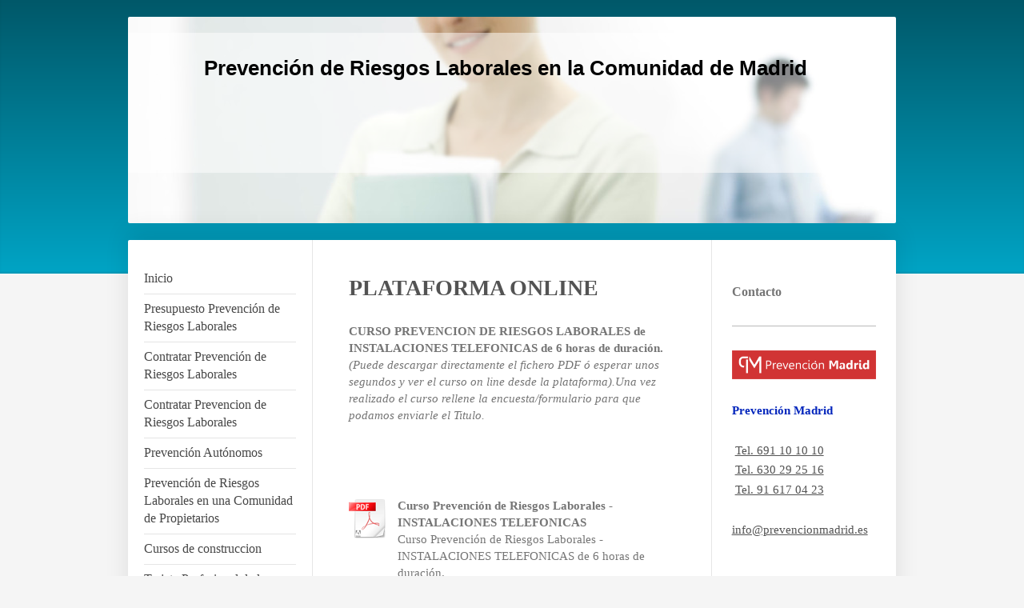

--- FILE ---
content_type: text/html; charset=UTF-8
request_url: https://www.prevencionmadrid.es/plataforma-online-cursos-prevencion/cursos-de-prevenci%C3%B3n-de-riesgos-laborales-instalaciones-telefonicas/
body_size: 24605
content:
<!DOCTYPE html>
<html lang="es"  ><head prefix="og: http://ogp.me/ns# fb: http://ogp.me/ns/fb# business: http://ogp.me/ns/business#">
    <meta http-equiv="Content-Type" content="text/html; charset=utf-8"/>
    <meta name="generator" content="IONOS MyWebsite"/>
        
    <link rel="dns-prefetch" href="//cdn.website-start.de/"/>
    <link rel="dns-prefetch" href="//104.mod.mywebsite-editor.com"/>
    <link rel="dns-prefetch" href="https://104.sb.mywebsite-editor.com/"/>
    <link rel="shortcut icon" href="https://www.prevencionmadrid.es/s/misc/favicon.png?1735898918"/>
        <link rel="apple-touch-icon" href="https://www.prevencionmadrid.es/s/misc/touchicon.png?1735898982"/>
        <title>Curso de Prevencion de Riesgos Laborales instalaciones telefonicas, prevencion instalaciones telefonicas</title>
    <style type="text/css">@media screen and (max-device-width: 1024px) {.diyw a.switchViewWeb {display: inline !important;}}</style>
    <style type="text/css">@media screen and (min-device-width: 1024px) {
            .mediumScreenDisabled { display:block }
            .smallScreenDisabled { display:block }
        }
        @media screen and (max-device-width: 1024px) { .mediumScreenDisabled { display:none } }
        @media screen and (max-device-width: 568px) { .smallScreenDisabled { display:none } }
                @media screen and (min-width: 1024px) {
            .mobilepreview .mediumScreenDisabled { display:block }
            .mobilepreview .smallScreenDisabled { display:block }
        }
        @media screen and (max-width: 1024px) { .mobilepreview .mediumScreenDisabled { display:none } }
        @media screen and (max-width: 568px) { .mobilepreview .smallScreenDisabled { display:none } }</style>
    <meta name="viewport" content="width=device-width, initial-scale=1, maximum-scale=1, minimal-ui"/>

<meta name="format-detection" content="telephone=no"/>
        <meta name="keywords" content="oferta, competencia, consejo"/>
            <meta name="description" content="Centro Medico Siglo XXI S.L., su empresa de confianza en Mostoles"/>
            <meta name="robots" content="index,follow"/>
        <link href="//cdn.website-start.de/templates/2040/style.css?1763478093678" rel="stylesheet" type="text/css"/>
    <link href="https://www.prevencionmadrid.es/s/style/theming.css?1754642582" rel="stylesheet" type="text/css"/>
    <link href="//cdn.website-start.de/app/cdn/min/group/web.css?1763478093678" rel="stylesheet" type="text/css"/>
<link href="//cdn.website-start.de/app/cdn/min/moduleserver/css/es_ES/common,docviewer,socialbookmark?1763478093678" rel="stylesheet" type="text/css"/>
    <link href="//cdn.website-start.de/app/cdn/min/group/mobilenavigation.css?1763478093678" rel="stylesheet" type="text/css"/>
    <link href="https://104.sb.mywebsite-editor.com/app/logstate2-css.php?site=241695869&amp;t=1768878709" rel="stylesheet" type="text/css"/>

<script type="text/javascript">
    /* <![CDATA[ */
var stagingMode = '';
    /* ]]> */
</script>
<script src="https://104.sb.mywebsite-editor.com/app/logstate-js.php?site=241695869&amp;t=1768878709"></script>

    <link href="//cdn.website-start.de/templates/2040/print.css?1763478093678" rel="stylesheet" media="print" type="text/css"/>
    <script type="text/javascript">
    /* <![CDATA[ */
    var systemurl = 'https://104.sb.mywebsite-editor.com/';
    var webPath = '/';
    var proxyName = '';
    var webServerName = 'www.prevencionmadrid.es';
    var sslServerUrl = 'https://www.prevencionmadrid.es';
    var nonSslServerUrl = 'http://www.prevencionmadrid.es';
    var webserverProtocol = 'http://';
    var nghScriptsUrlPrefix = '//104.mod.mywebsite-editor.com';
    var sessionNamespace = 'DIY_SB';
    var jimdoData = {
        cdnUrl:  '//cdn.website-start.de/',
        messages: {
            lightBox: {
    image : 'Imagen',
    of: 'de'
}

        },
        isTrial: 0,
        pageId: 1612853    };
    var script_basisID = "241695869";

    diy = window.diy || {};
    diy.web = diy.web || {};

        diy.web.jsBaseUrl = "//cdn.website-start.de/s/build/";

    diy.context = diy.context || {};
    diy.context.type = diy.context.type || 'web';
    /* ]]> */
</script>

<script type="text/javascript" src="//cdn.website-start.de/app/cdn/min/group/web.js?1763478093678" crossorigin="anonymous"></script><script type="text/javascript" src="//cdn.website-start.de/s/build/web.bundle.js?1763478093678" crossorigin="anonymous"></script><script type="text/javascript" src="//cdn.website-start.de/app/cdn/min/group/mobilenavigation.js?1763478093678" crossorigin="anonymous"></script><script src="//cdn.website-start.de/app/cdn/min/moduleserver/js/es_ES/common,docviewer,socialbookmark?1763478093678"></script>
<script type="text/javascript" src="https://cdn.website-start.de/proxy/apps/ehei5t/resource/dependencies/"></script><script type="text/javascript">
                    if (typeof require !== 'undefined') {
                        require.config({
                            waitSeconds : 10,
                            baseUrl : 'https://cdn.website-start.de/proxy/apps/ehei5t/js/'
                        });
                    }
                </script><script type="text/javascript">if (window.jQuery) {window.jQuery_1and1 = window.jQuery;}</script>
<meta name="google-site-verification" content="SM_4r3fQbEFxKqDMG8DaaNvz0V695SokSnLzjqQ8qp8"/>
<meta name="google-site-verification" content="56N1pozbDPLs3WCGKu5q4BjcwxmpVGqECP2M59PT0D8"/>
<meta name="google-site-verification" content="dwkX_T4zY8XwnMciYQDwWaQMggCxPBQWla5j4K_grFo"/>

<script type="text/javascript">
//<![CDATA[
(function(w,d,s,l,i){w[l]=w[l]||[];w[l].push({'gtm.start':
new Date().getTime(),event:'gtm.js'});var f=d.getElementsByTagName(s)[0],
j=d.createElement(s),dl=l!='dataLayer'?'&l='+l:'';j.async=true;j.src=
'https://www.googletagmanager.com/gtm.js?id='+i+dl;f.parentNode.insertBefore(j,f);
})(window,document,'script','dataLayer','GTM-M2XWXK');
//]]>
</script>

<script type="text/javascript">
//<![CDATA[
  window.addEventListener('DOMContentLoaded', (event) => {
    if (window.location.href.includes("https://www.prevencionmadrid.es/contacto/")) {
       gtag('event', 'conversion', {'send_to': 'AW-923708471/Jt0ACJ-h47IBELfYurgD'});
    }
    
    var checker = true;
    var mutationObserver = new MutationObserver(function(mutations) {
      mutations.forEach(function(mutation) {
        if(mutation.target.innerText.includes(textMessage) &&
           mutation.type === 'attributes') {
          while(checker) {
            gtag('event', 'conversion', {'send_to': ''send_to': 'AW-923708471/dvN_CMGx47IBELfYurgD'});
            checker = false;
          }
          mutationObserver.disconnect();
        }
      });
    });
    var elementoFormulario = document.querySelector('.module-type-remoteModule-form')
    mutationObserver.observe(elementoFormulario, {
      attributes: true,
      characterData: true,
      childList: true,
      subtree: true,
      attributeOldValue: true,
      characterDataOldValue: true
    });

    var textMessage = "Su mensaje del formulario se ha enviado correctamente.";
  });
//]]>
</script>

<script type="text/javascript">
//<![CDATA[
  gtag('config', 'AW-923708471/Df83CKyo47IBELfYurgD', {
    'phone_conversion_number': '916 17 04 23'
  });
//]]>
</script>

<script type="text/javascript">
//<![CDATA[
function gtag_report_conversion(url) {
  var callback = function () {
    if (typeof(url) != 'undefined') {
      window.location = url;
    }
  };
  gtag('event', 'conversion', {
      'send_to': 'AW-923708471/WVftCIen47IBELfYurgD',
      'event_callback': callback
  });
  return false;
}
//]]>
</script>
<script type="text/javascript">if (window.jQuery_1and1) {window.jQuery = window.jQuery_1and1;}</script>
<script type="text/javascript" src="//cdn.website-start.de/app/cdn/min/group/pfcsupport.js?1763478093678" crossorigin="anonymous"></script>    <meta property="og:type" content="business.business"/>
    <meta property="og:url" content="https://www.prevencionmadrid.es/plataforma-online-cursos-prevencion/cursos-de-prevención-de-riesgos-laborales-instalaciones-telefonicas/"/>
    <meta property="og:title" content="Curso de Prevencion de Riesgos Laborales instalaciones telefonicas, prevencion instalaciones telefonicas"/>
            <meta property="og:description" content="Centro Medico Siglo XXI S.L., su empresa de confianza en Mostoles"/>
                <meta property="og:image" content="https://www.prevencionmadrid.es/s/img/emotionheader.jpg"/>
        <meta property="business:contact_data:country_name" content="España"/>
    <meta property="business:contact_data:street_address" content="Calle Fragua 1"/>
    <meta property="business:contact_data:locality" content="Mostoles"/>
    <meta property="business:contact_data:region" content="Madrid"/>
    <meta property="business:contact_data:email" content="info@prevencionmadrid.es"/>
    <meta property="business:contact_data:postal_code" content="28933"/>
    <meta property="business:contact_data:phone_number" content="+34 630292516"/>
    <meta property="business:contact_data:fax_number" content=" 34 912 364 900"/>
    
<meta property="business:hours:day" content="MONDAY"/><meta property="business:hours:start" content="08:00"/><meta property="business:hours:end" content="18:00"/><meta property="business:hours:day" content="TUESDAY"/><meta property="business:hours:start" content="08:00"/><meta property="business:hours:end" content="18:00"/><meta property="business:hours:day" content="WEDNESDAY"/><meta property="business:hours:start" content="08:00"/><meta property="business:hours:end" content="18:00"/><meta property="business:hours:day" content="THURSDAY"/><meta property="business:hours:start" content="08:00"/><meta property="business:hours:end" content="18:00"/><meta property="business:hours:day" content="FRIDAY"/><meta property="business:hours:start" content="08:00"/><meta property="business:hours:end" content="18:00"/></head>


<body class="body   cc-pagemode-default diyfeSidebarRight diy-market-es_ES" data-pageid="1612853" id="page-1612853">
    
    <div class="diyw">
        <div class="diyweb diywebSingleNav">
	<div class="diywebContainer">
		<div class="diyfeMobileNav">
		
<nav id="diyfeMobileNav" class="diyfeCA diyfeCA1" role="navigation">
    <a title="Abrir/cerrar la navegación">Abrir/cerrar la navegación</a>
    <ul class="mainNav1"><li class=" hasSubNavigation"><a data-page-id="579069" href="https://www.prevencionmadrid.es/" class=" level_1"><span>Inicio</span></a></li><li class=" hasSubNavigation"><a data-page-id="1707049" href="https://www.prevencionmadrid.es/presupuesto-prevención-de-riesgos-laborales/" class=" level_1"><span>Presupuesto Prevención de Riesgos Laborales</span></a></li><li class=" hasSubNavigation"><a data-page-id="1380695" href="https://www.prevencionmadrid.es/contratar-prevención-de-riesgos-laborales/" class=" level_1"><span>Contratar Prevención de Riesgos Laborales</span></a></li><li class=" hasSubNavigation"><a data-page-id="2049599" href="https://www.prevencionmadrid.es/contratar-prevencion-de-riesgos-laborales/" class=" level_1"><span>Contratar Prevencion de Riesgos Laborales</span></a></li><li class=" hasSubNavigation"><a data-page-id="1606000" href="https://www.prevencionmadrid.es/prevención-autónomos/" class=" level_1"><span>Prevención Autónomos</span></a></li><li class=" hasSubNavigation"><a data-page-id="1759491" href="https://www.prevencionmadrid.es/prevención-de-riesgos-laborales-en-una-comunidad-de-propietarios/" class=" level_1"><span>Prevención de Riesgos Laborales en una Comunidad de Propietarios</span></a></li><li class=" hasSubNavigation"><a data-page-id="2050185" href="https://www.prevencionmadrid.es/cursos-de-construccion/" class=" level_1"><span>Cursos de construccion</span></a><span class="diyfeDropDownSubOpener">&nbsp;</span><div class="diyfeDropDownSubList diyfeCA diyfeCA1"><ul class="mainNav2"><li class=" hasSubNavigation"><a data-page-id="2050236" href="https://www.prevencionmadrid.es/cursos-de-construccion/curso-prl-albañileria/" class=" level_2"><span>Curso PRL Albañileria</span></a></li><li class=" hasSubNavigation"><a data-page-id="2050237" href="https://www.prevencionmadrid.es/cursos-de-construccion/curso-prl-mantenimiento-de-vehiculos-y-maquinaria/" class=" level_2"><span>Curso PRL mantenimiento de vehiculos y maquinaria</span></a></li><li class=" hasSubNavigation"><a data-page-id="2050238" href="https://www.prevencionmadrid.es/cursos-de-construccion/curso-prl-equipos-manuales/" class=" level_2"><span>Curso PRL Equipos Manuales</span></a></li><li class=" hasSubNavigation"><a data-page-id="2050239" href="https://www.prevencionmadrid.es/cursos-de-construccion/curso-prl-instalaciones-temporales/" class=" level_2"><span>Curso PRL Instalaciones Temporales</span></a></li><li class=" hasSubNavigation"><a data-page-id="2050240" href="https://www.prevencionmadrid.es/cursos-de-construccion/curso-prl-pintura/" class=" level_2"><span>Curso PRL Pintura</span></a></li><li class=" hasSubNavigation"><a data-page-id="2050241" href="https://www.prevencionmadrid.es/cursos-de-construccion/curso-prl-revestimiento-de-yeso/" class=" level_2"><span>Curso PRL Revestimiento de Yeso</span></a></li><li class=" hasSubNavigation"><a data-page-id="2050242" href="https://www.prevencionmadrid.es/cursos-de-construccion/curso-prl-revestimientos-exteriores/" class=" level_2"><span>Curso PRL Revestimientos exteriores</span></a></li><li class=" hasSubNavigation"><a data-page-id="2050243" href="https://www.prevencionmadrid.es/cursos-de-construccion/curso-prl-aparatos-elevadores/" class=" level_2"><span>Curso PRL Aparatos Elevadores</span></a></li><li class=" hasSubNavigation"><a data-page-id="2050244" href="https://www.prevencionmadrid.es/cursos-de-construccion/curso-prl-estructuras-tubulares/" class=" level_2"><span>Curso PRL Estructuras Tubulares</span></a></li><li class=" hasSubNavigation"><a data-page-id="2050245" href="https://www.prevencionmadrid.es/cursos-de-construccion/curso-prl-solados-y-alicatados/" class=" level_2"><span>Curso PRL Solados y Alicatados</span></a></li><li class=" hasSubNavigation"><a data-page-id="2050246" href="https://www.prevencionmadrid.es/cursos-de-construccion/curso-prl-montador-de-escayola-pladur/" class=" level_2"><span>Curso PRL Montador de escayola (pladur)</span></a></li><li class=" hasSubNavigation"><a data-page-id="2050247" href="https://www.prevencionmadrid.es/cursos-de-construccion/curso-prl-movimiento-de-tierras/" class=" level_2"><span>Curso PRL Movimiento de Tierras</span></a></li><li class=" hasSubNavigation"><a data-page-id="2050248" href="https://www.prevencionmadrid.es/cursos-de-construccion/curso-prl-estabilización-de-explanadas-y-extendido-de-firmes/" class=" level_2"><span>Curso PRL Estabilización de explanadas y extendido de firmes</span></a></li><li class=" hasSubNavigation"><a data-page-id="2050249" href="https://www.prevencionmadrid.es/cursos-de-construccion/curso-prl-aislamiento-e-impermeabilización/" class=" level_2"><span>Curso PRL Aislamiento e impermeabilización</span></a></li><li class=" hasSubNavigation"><a data-page-id="2050250" href="https://www.prevencionmadrid.es/cursos-de-construccion/curso-prl-conservación-y-explotación-de-carreteras/" class=" level_2"><span>Curso PRL Conservación y explotación de carreteras</span></a></li><li class=" hasSubNavigation"><a data-page-id="2050251" href="https://www.prevencionmadrid.es/cursos-de-construccion/curso-prl-demolición-y-rehabilitación/" class=" level_2"><span>Curso PRL Demolición y Rehabilitación</span></a></li><li class=" hasSubNavigation"><a data-page-id="2050252" href="https://www.prevencionmadrid.es/cursos-de-construccion/curso-prl-prefabricados-de-hormigón/" class=" level_2"><span>Curso PRL Prefabricados de Hormigón</span></a></li><li class=" hasSubNavigation"><a data-page-id="2050253" href="https://www.prevencionmadrid.es/cursos-de-construccion/curso-prl-saneamientos-y-poceria/" class=" level_2"><span>Curso PRL Saneamientos y Poceria</span></a></li><li class=" hasSubNavigation"><a data-page-id="2050254" href="https://www.prevencionmadrid.es/cursos-de-construccion/curso-prl-ejecución-de-túneles/" class=" level_2"><span>Curso PRL Ejecución de Túneles</span></a></li><li class=" hasSubNavigation"><a data-page-id="2050255" href="https://www.prevencionmadrid.es/cursos-de-construccion/curso-prl-vias-férreas/" class=" level_2"><span>Curso PRL Vias Férreas</span></a></li><li class=" hasSubNavigation"><a data-page-id="2050256" href="https://www.prevencionmadrid.es/cursos-de-construccion/curso-prl-ferrallado/" class=" level_2"><span>Curso PRL Ferrallado</span></a></li><li class=" hasSubNavigation"><a data-page-id="2050257" href="https://www.prevencionmadrid.es/cursos-de-construccion/curso-prl-encofrados/" class=" level_2"><span>Curso PRL Encofrados</span></a></li><li class=" hasSubNavigation"><a data-page-id="2050258" href="https://www.prevencionmadrid.es/cursos-de-construccion/curso-prl-taller-de-materiales/" class=" level_2"><span>Curso PRL Taller de Materiales</span></a></li><li class=" hasSubNavigation"><a data-page-id="2050259" href="https://www.prevencionmadrid.es/cursos-de-construccion/curso-prl-personal-directivo/" class=" level_2"><span>Curso PRL Personal Directivo</span></a></li><li class=" hasSubNavigation"><a data-page-id="2050260" href="https://www.prevencionmadrid.es/cursos-de-construccion/curso-prl-nivel-básico-60-horas/" class=" level_2"><span>Curso PRL Nivel Básico 60 horas</span></a></li><li class=" hasSubNavigation"><a data-page-id="2050261" href="https://www.prevencionmadrid.es/cursos-de-construccion/curso-prl-soldadura/" class=" level_2"><span>Curso PRL Soldadura</span></a></li><li class=" hasSubNavigation"><a data-page-id="2050262" href="https://www.prevencionmadrid.es/cursos-de-construccion/curso-prl-materiales-de-cubrición/" class=" level_2"><span>Curso PRL Materiales de Cubrición</span></a></li><li class=" hasSubNavigation"><a data-page-id="2050263" href="https://www.prevencionmadrid.es/cursos-de-construccion/curso-prl-cimentaciones-especiales/" class=" level_2"><span>Curso PRL Cimentaciones Especiales</span></a></li><li class=" hasSubNavigation"><a data-page-id="2050264" href="https://www.prevencionmadrid.es/cursos-de-construccion/curso-prl-fontaneria-y-climatización/" class=" level_2"><span>Curso PRL Fontaneria y Climatización</span></a></li><li class=" hasSubNavigation"><a data-page-id="2050265" href="https://www.prevencionmadrid.es/cursos-de-construccion/curso-prl-electricidad-alta-y-baja-tensión/" class=" level_2"><span>Curso PRL Electricidad (Alta y Baja tensión)</span></a></li><li class=" hasSubNavigation"><a data-page-id="2053513" href="https://www.prevencionmadrid.es/cursos-de-construccion/nivel-basico-prl-60-horas/" class=" level_2"><span>Nivel basico PRL 60 horas</span></a></li></ul></div></li><li class=" hasSubNavigation"><a data-page-id="1326697" href="https://www.prevencionmadrid.es/tarjeta-profesional-de-la-construcción-tpc/" class=" level_1"><span>Tarjeta Profesional de la Construcción, TPC</span></a><span class="diyfeDropDownSubOpener">&nbsp;</span><div class="diyfeDropDownSubList diyfeCA diyfeCA1"><ul class="mainNav2"><li class=" hasSubNavigation"><a data-page-id="1735963" href="https://www.prevencionmadrid.es/tarjeta-profesional-de-la-construcción-tpc/fundación-laboral-de-la-construcción/" class=" level_2"><span>Fundación Laboral de la Construcción</span></a></li><li class=" hasSubNavigation"><a data-page-id="1364972" href="https://www.prevencionmadrid.es/tarjeta-profesional-de-la-construcción-tpc/tarjeta-tpc-6-horas/" class=" level_2"><span>Tarjeta TPC 6 Horas</span></a></li><li class=" hasSubNavigation"><a data-page-id="1342416" href="https://www.prevencionmadrid.es/tarjeta-profesional-de-la-construcción-tpc/tarjeta-tpc-8-horas/" class=" level_2"><span>Tarjeta TPC 8 Horas</span></a></li><li class=" hasSubNavigation"><a data-page-id="1342417" href="https://www.prevencionmadrid.es/tarjeta-profesional-de-la-construcción-tpc/tarjeta-tpc-20-horas/" class=" level_2"><span>Tarjeta TPC 20 Horas</span></a></li><li class=" hasSubNavigation"><a data-page-id="1342418" href="https://www.prevencionmadrid.es/tarjeta-profesional-de-la-construcción-tpc/tarjeta-tpc-60-horas/" class=" level_2"><span>Tarjeta TPC 60 Horas</span></a></li><li class=" hasSubNavigation"><a data-page-id="1611808" href="https://www.prevencionmadrid.es/tarjeta-profesional-de-la-construcción-tpc/tarjeta-tpc-por-oficios/" class=" level_2"><span>Tarjeta TPC por Oficios</span></a></li><li class=" hasSubNavigation"><a data-page-id="1381551" href="https://www.prevencionmadrid.es/tarjeta-profesional-de-la-construcción-tpc/otros-cursos-prevención-de-riesgos-laborales/" class=" level_2"><span>Otros cursos Prevención de Riesgos Laborales</span></a></li><li class=" hasSubNavigation"><a data-page-id="1611852" href="https://www.prevencionmadrid.es/tarjeta-profesional-de-la-construcción-tpc/temario-cursos-tpc/" class=" level_2"><span>Temario Cursos TPC</span></a></li><li class=" hasSubNavigation"><a data-page-id="1751372" href="https://www.prevencionmadrid.es/tarjeta-profesional-de-la-construcción-tpc/tarjeta-profesional-de-la-construccion-urgente-tarjeta-tpc-urgente/" class=" level_2"><span>Tarjeta Profesional de la Construccion urgente - Tarjeta TPC urgente</span></a></li><li class=" hasSubNavigation"><a data-page-id="2029557" href="https://www.prevencionmadrid.es/tarjeta-profesional-de-la-construcción-tpc/curso-4-horas-reciclaje/" class=" level_2"><span>Curso 4 horas reciclaje</span></a><span class="diyfeDropDownSubOpener">&nbsp;</span><div class="diyfeDropDownSubList diyfeCA diyfeCA1"><ul class="mainNav3"><li class=" hasSubNavigation"><a data-page-id="2033623" href="https://www.prevencionmadrid.es/tarjeta-profesional-de-la-construcción-tpc/curso-4-horas-reciclaje/curso-4-horas-reciclaje-convenio-del-metal/" class=" level_3"><span>Curso 4 horas reciclaje / Convenio del Metal</span></a></li><li class=" hasSubNavigation"><a data-page-id="2033606" href="https://www.prevencionmadrid.es/tarjeta-profesional-de-la-construcción-tpc/curso-4-horas-reciclaje/administrativo-4-horas-reciclaje/" class=" level_3"><span>Administrativo 4 horas - RECICLAJE</span></a></li><li class=" hasSubNavigation"><a data-page-id="2033607" href="https://www.prevencionmadrid.es/tarjeta-profesional-de-la-construcción-tpc/curso-4-horas-reciclaje/electricidad-montaje-y-mantenimiento-de-instalaciones-electricas-de-alta-y-baja-tension-4-horas-r/" class=" level_3"><span>Electricidad, montaje y mantenimiento de instalaciones electricas de alta y baja tension 4 horas - R</span></a></li><li class=" hasSubNavigation"><a data-page-id="2033608" href="https://www.prevencionmadrid.es/tarjeta-profesional-de-la-construcción-tpc/curso-4-horas-reciclaje/ferrallado-4-horas-reciclaje/" class=" level_3"><span>Ferrallado 4 horas - RECICLAJE</span></a></li><li class=" hasSubNavigation"><a data-page-id="2033609" href="https://www.prevencionmadrid.es/tarjeta-profesional-de-la-construcción-tpc/curso-4-horas-reciclaje/fontaneria-e-instalaciones-declimatizacion-4-horas-reciclaje/" class=" level_3"><span>Fontaneria e instalaciones declimatizacion 4 horas - RECICLAJE</span></a></li><li class=" hasSubNavigation"><a data-page-id="2033610" href="https://www.prevencionmadrid.es/tarjeta-profesional-de-la-construcción-tpc/curso-4-horas-reciclaje/instalacion-de-ascensores-4-horas-reciclaje/" class=" level_3"><span>Instalacion de Ascensores 4 horas - RECICLAJE</span></a></li><li class=" hasSubNavigation"><a data-page-id="2033611" href="https://www.prevencionmadrid.es/tarjeta-profesional-de-la-construcción-tpc/curso-4-horas-reciclaje/instalaciones-reparaciones-montajes-estructuras-metálicas-cerrajeria-y-carpinteria-metálica-4-ho/" class=" level_3"><span>Instalaciones, reparaciones, montajes, estructuras metálicas, cerrajeria y carpinteria metálica 4 ho</span></a></li><li class=" hasSubNavigation"><a data-page-id="2033612" href="https://www.prevencionmadrid.es/tarjeta-profesional-de-la-construcción-tpc/curso-4-horas-reciclaje/mandos-intermedios-4-horas-reciclaje/" class=" level_3"><span>Mandos Intermedios 4 horas - RECICLAJE</span></a></li><li class=" hasSubNavigation"><a data-page-id="2033613" href="https://www.prevencionmadrid.es/tarjeta-profesional-de-la-construcción-tpc/curso-4-horas-reciclaje/operadores-de-aparatos-elevadores-4-horas-reciclaje/" class=" level_3"><span>Operadores de aparatos elevadores 4 horas - RECICLAJE</span></a></li><li class=" hasSubNavigation"><a data-page-id="2033614" href="https://www.prevencionmadrid.es/tarjeta-profesional-de-la-construcción-tpc/curso-4-horas-reciclaje/operadores-de-equipos-manuales-4-horas-reciclaje/" class=" level_3"><span>Operadores de equipos manuales 4 horas - RECICLAJE</span></a></li><li class=" hasSubNavigation"><a data-page-id="2033616" href="https://www.prevencionmadrid.es/tarjeta-profesional-de-la-construcción-tpc/curso-4-horas-reciclaje/responsables-y-los-técnicos-de-ejecución-de-la-actividad-4-horas-reciclaje/" class=" level_3"><span>Responsables y los técnicos de ejecución de la actividad 4 horas - RECICLAJE</span></a></li><li class=" hasSubNavigation"><a data-page-id="2033617" href="https://www.prevencionmadrid.es/tarjeta-profesional-de-la-construcción-tpc/curso-4-horas-reciclaje/trabajos-de-construcción-y-mantenimiento-de-vias-ferreas-4-horas-reciclaje/" class=" level_3"><span>Trabajos de construcción y mantenimiento de vias ferreas 4 horas - RECICLAJE</span></a></li><li class=" hasSubNavigation"><a data-page-id="2033618" href="https://www.prevencionmadrid.es/tarjeta-profesional-de-la-construcción-tpc/curso-4-horas-reciclaje/trabajos-de-instalaciones-de-telecomuniaciones-4-horas-reciclaje/" class=" level_3"><span>Trabajos de instalaciones de telecomuniaciones 4 horas - RECICLAJE</span></a></li><li class=" hasSubNavigation"><a data-page-id="2033619" href="https://www.prevencionmadrid.es/tarjeta-profesional-de-la-construcción-tpc/curso-4-horas-reciclaje/trabajos-de-mantenimiento-de-maquinaria-y-vehiculos-en-obras-de-construccion-4-horas-reciclaje/" class=" level_3"><span>Trabajos de mantenimiento de maquinaria y vehiculos en obras de construccion 4 horas - RECICLAJE</span></a></li><li class=" hasSubNavigation"><a data-page-id="2033621" href="https://www.prevencionmadrid.es/tarjeta-profesional-de-la-construcción-tpc/curso-4-horas-reciclaje/trabajos-en-gaseoductos-y-redes-de-distribución-de-gases-combustibles-4-horas-reciclaje/" class=" level_3"><span>Trabajos en gaseoductos y redes de distribución de gases combustibles 4 horas - RECICLAJE</span></a></li></ul></div></li></ul></div></li><li class=" hasSubNavigation"><a data-page-id="1494395" href="https://www.prevencionmadrid.es/cursos-prevención-online/" class=" level_1"><span>Cursos Prevención Online</span></a><span class="diyfeDropDownSubOpener">&nbsp;</span><div class="diyfeDropDownSubList diyfeCA diyfeCA1"><ul class="mainNav2"><li class=" hasSubNavigation"><a data-page-id="1472898" href="https://www.prevencionmadrid.es/cursos-prevención-online/cursos-prevención-online-i/" class=" level_2"><span>Cursos Prevención Online I</span></a></li><li class=" hasSubNavigation"><a data-page-id="1494399" href="https://www.prevencionmadrid.es/cursos-prevención-online/cursos-prevención-online-ii/" class=" level_2"><span>Cursos Prevención Online II</span></a></li><li class=" hasSubNavigation"><a data-page-id="1494403" href="https://www.prevencionmadrid.es/cursos-prevención-online/cursos-prevención-online-iii/" class=" level_2"><span>Cursos Prevención Online III</span></a></li><li class=" hasSubNavigation"><a data-page-id="1482909" href="https://www.prevencionmadrid.es/cursos-prevención-online/administrativos/" class=" level_2"><span>Administrativos</span></a></li><li class=" hasSubNavigation"><a data-page-id="1482910" href="https://www.prevencionmadrid.es/cursos-prevención-online/personal-de-oficina/" class=" level_2"><span>Personal de Oficina</span></a></li><li class=" hasSubNavigation"><a data-page-id="1482911" href="https://www.prevencionmadrid.es/cursos-prevención-online/segundo-ciclo-formación-prevención-de-riesgos-laborales/" class=" level_2"><span>Segundo Ciclo Formación Prevención de Riesgos Laborales</span></a></li><li class=" hasSubNavigation"><a data-page-id="1482912" href="https://www.prevencionmadrid.es/cursos-prevención-online/andamios/" class=" level_2"><span>Andamios</span></a></li><li class=" hasSubNavigation"><a data-page-id="1482913" href="https://www.prevencionmadrid.es/cursos-prevención-online/carpintero/" class=" level_2"><span>Carpintero</span></a></li><li class=" hasSubNavigation"><a data-page-id="1482914" href="https://www.prevencionmadrid.es/cursos-prevención-online/conserje/" class=" level_2"><span>Conserje</span></a></li><li class=" hasSubNavigation"><a data-page-id="1482915" href="https://www.prevencionmadrid.es/cursos-prevención-online/servicios-de-limpieza/" class=" level_2"><span>Servicios de Limpieza</span></a></li><li class=" hasSubNavigation"><a data-page-id="1482916" href="https://www.prevencionmadrid.es/cursos-prevención-online/electricidad/" class=" level_2"><span>Electricidad</span></a></li><li class=" hasSubNavigation"><a data-page-id="1482917" href="https://www.prevencionmadrid.es/cursos-prevención-online/instalaciones-telefónicas/" class=" level_2"><span>Instalaciones Telefónicas</span></a></li><li class=" hasSubNavigation"><a data-page-id="1482918" href="https://www.prevencionmadrid.es/cursos-prevención-online/pantalla-visualización-de-datos/" class=" level_2"><span>Pantalla Visualización de Datos</span></a></li><li class=" hasSubNavigation"><a data-page-id="1482919" href="https://www.prevencionmadrid.es/cursos-prevención-online/operador-de-cámara/" class=" level_2"><span>Operador de Cámara</span></a></li><li class=" hasSubNavigation"><a data-page-id="1482920" href="https://www.prevencionmadrid.es/cursos-prevención-online/taller-mecánico/" class=" level_2"><span>Taller Mecánico</span></a></li><li class=" hasSubNavigation"><a data-page-id="1482921" href="https://www.prevencionmadrid.es/cursos-prevención-online/agente-comercial/" class=" level_2"><span>Agente Comercial</span></a></li><li class=" hasSubNavigation"><a data-page-id="1482922" href="https://www.prevencionmadrid.es/cursos-prevención-online/nivel-básico-prevención-de-riesgos-laborales/" class=" level_2"><span>Nivel Básico Prevención de Riesgos Laborales</span></a></li><li class=" hasSubNavigation"><a data-page-id="1482923" href="https://www.prevencionmadrid.es/cursos-prevención-online/peluquería/" class=" level_2"><span>Peluquería</span></a></li><li class=" hasSubNavigation"><a data-page-id="1482924" href="https://www.prevencionmadrid.es/cursos-prevención-online/fisioterapeuta/" class=" level_2"><span>Fisioterapeuta</span></a></li><li class=" hasSubNavigation"><a data-page-id="1482925" href="https://www.prevencionmadrid.es/cursos-prevención-online/jardinería/" class=" level_2"><span>Jardinería</span></a></li><li class=" hasSubNavigation"><a data-page-id="1482926" href="https://www.prevencionmadrid.es/cursos-prevención-online/carpintería-metálica/" class=" level_2"><span>Carpintería Metálica</span></a></li><li class=" hasSubNavigation"><a data-page-id="1482927" href="https://www.prevencionmadrid.es/cursos-prevención-online/pintura/" class=" level_2"><span>Pintura</span></a></li><li class=" hasSubNavigation"><a data-page-id="1482928" href="https://www.prevencionmadrid.es/cursos-prevención-online/dependiente/" class=" level_2"><span>Dependiente</span></a></li><li class=" hasSubNavigation"><a data-page-id="1482929" href="https://www.prevencionmadrid.es/cursos-prevención-online/servicios-de-mantenimiento/" class=" level_2"><span>Servicios de Mantenimiento</span></a></li><li class=" hasSubNavigation"><a data-page-id="1482930" href="https://www.prevencionmadrid.es/cursos-prevención-online/azafatas/" class=" level_2"><span>Azafatas</span></a></li><li class=" hasSubNavigation"><a data-page-id="1482931" href="https://www.prevencionmadrid.es/cursos-prevención-online/logopedia/" class=" level_2"><span>Logopedia</span></a></li><li class=" hasSubNavigation"><a data-page-id="1482932" href="https://www.prevencionmadrid.es/cursos-prevención-online/conceptos-básicos-prevención-de-riesgos-laborales/" class=" level_2"><span>Conceptos Básicos Prevención de Riesgos Laborales</span></a></li><li class=" hasSubNavigation"><a data-page-id="1482933" href="https://www.prevencionmadrid.es/cursos-prevención-online/personal-de-guarderia/" class=" level_2"><span>Personal de Guarderia</span></a></li><li class=" hasSubNavigation"><a data-page-id="1482934" href="https://www.prevencionmadrid.es/cursos-prevención-online/arqueología/" class=" level_2"><span>Arqueología</span></a></li><li class=" hasSubNavigation"><a data-page-id="1482935" href="https://www.prevencionmadrid.es/cursos-prevención-online/personal-directivo/" class=" level_2"><span>Personal Directivo</span></a></li><li class=" hasSubNavigation"><a data-page-id="1482936" href="https://www.prevencionmadrid.es/cursos-prevención-online/espacios-confinados/" class=" level_2"><span>Espacios Confinados</span></a></li><li class=" hasSubNavigation"><a data-page-id="1482937" href="https://www.prevencionmadrid.es/cursos-prevención-online/personal-docente/" class=" level_2"><span>Personal Docente</span></a></li><li class=" hasSubNavigation"><a data-page-id="1482938" href="https://www.prevencionmadrid.es/cursos-prevención-online/camarero/" class=" level_2"><span>Camarero</span></a></li><li class=" hasSubNavigation"><a data-page-id="1482939" href="https://www.prevencionmadrid.es/cursos-prevención-online/formación-segundo-ciclo-parte-común-14h/" class=" level_2"><span>Formación Segundo Ciclo Parte Común 14H</span></a></li><li class=" hasSubNavigation"><a data-page-id="1482940" href="https://www.prevencionmadrid.es/cursos-prevención-online/unidad-móvil-tv/" class=" level_2"><span>Unidad Móvil TV</span></a></li><li class=" hasSubNavigation"><a data-page-id="1482941" href="https://www.prevencionmadrid.es/cursos-prevención-online/plataformas-elevadoras/" class=" level_2"><span>Plataformas Elevadoras</span></a></li><li class=" hasSubNavigation"><a data-page-id="1482942" href="https://www.prevencionmadrid.es/cursos-prevención-online/albañilería/" class=" level_2"><span>Albañilería</span></a></li><li class=" hasSubNavigation"><a data-page-id="1482943" href="https://www.prevencionmadrid.es/cursos-prevención-online/socorrista/" class=" level_2"><span>Socorrista</span></a></li><li class=" hasSubNavigation"><a data-page-id="1482944" href="https://www.prevencionmadrid.es/cursos-prevención-online/trabajos-en-altura/" class=" level_2"><span>Trabajos en Altura</span></a></li><li class=" hasSubNavigation"><a data-page-id="1482945" href="https://www.prevencionmadrid.es/cursos-prevención-online/trabajos-verticales/" class=" level_2"><span>Trabajos Verticales</span></a></li><li class=" hasSubNavigation"><a data-page-id="1482946" href="https://www.prevencionmadrid.es/cursos-prevención-online/montaje-de-escenarios/" class=" level_2"><span>Montaje de Escenarios</span></a></li><li class=" hasSubNavigation"><a data-page-id="1482947" href="https://www.prevencionmadrid.es/cursos-prevención-online/montador-de-encimeras/" class=" level_2"><span>Montador de Encimeras</span></a></li><li class=" hasSubNavigation"><a data-page-id="1482948" href="https://www.prevencionmadrid.es/cursos-prevención-online/transportista/" class=" level_2"><span>Transportista</span></a></li><li class=" hasSubNavigation"><a data-page-id="1482949" href="https://www.prevencionmadrid.es/cursos-prevención-online/cocinero/" class=" level_2"><span>Cocinero</span></a></li><li class=" hasSubNavigation"><a data-page-id="1482950" href="https://www.prevencionmadrid.es/cursos-prevención-online/ayudante-de-cocina/" class=" level_2"><span>Ayudante de Cocina</span></a></li><li class=" hasSubNavigation"><a data-page-id="1482951" href="https://www.prevencionmadrid.es/cursos-prevención-online/fregaplatos/" class=" level_2"><span>Fregaplatos</span></a></li><li class=" hasSubNavigation"><a data-page-id="1482952" href="https://www.prevencionmadrid.es/cursos-prevención-online/buenas-prácticas-hosteleria/" class=" level_2"><span>Buenas Prácticas Hosteleria</span></a></li><li class=" hasSubNavigation"><a data-page-id="1482953" href="https://www.prevencionmadrid.es/cursos-prevención-online/primeros-auxilios-personal-no-sanitario/" class=" level_2"><span>Primeros Auxilios Personal No Sanitario</span></a></li><li class=" hasSubNavigation"><a data-page-id="1482954" href="https://www.prevencionmadrid.es/cursos-prevención-online/formación-de-nivel-básico-30h/" class=" level_2"><span>Formación de Nivel Básico 30H</span></a></li><li class=" hasSubNavigation"><a data-page-id="1482955" href="https://www.prevencionmadrid.es/cursos-prevención-online/manipulador-de-títeres/" class=" level_2"><span>Manipulador de Títeres</span></a></li><li class=" hasSubNavigation"><a data-page-id="1482956" href="https://www.prevencionmadrid.es/cursos-prevención-online/instalaciones/" class=" level_2"><span>Instalaciones</span></a></li><li class=" hasSubNavigation"><a data-page-id="1482957" href="https://www.prevencionmadrid.es/cursos-prevención-online/chófer/" class=" level_2"><span>Chófer</span></a></li><li class=" hasSubNavigation"><a data-page-id="1482958" href="https://www.prevencionmadrid.es/cursos-prevención-online/limpiador-de-coches/" class=" level_2"><span>Limpiador de Coches</span></a></li><li class=" hasSubNavigation"><a data-page-id="1482959" href="https://www.prevencionmadrid.es/cursos-prevención-online/técnico-superior-en-prevención-de-riesgos-laborales/" class=" level_2"><span>Técnico Superior en Prevención de Riesgos Laborales</span></a></li><li class=" hasSubNavigation"><a data-page-id="2033651" href="https://www.prevencionmadrid.es/cursos-prevención-online/curso-coronavirus-covid-19/" class=" level_2"><span>Curso Coronavirus COVID-19</span></a></li></ul></div></li><li class=" hasSubNavigation"><a data-page-id="1736552" href="https://www.prevencionmadrid.es/curso-gratuito/" class=" level_1"><span>Curso Gratuito</span></a></li><li class=" hasSubNavigation"><a data-page-id="1410986" href="https://www.prevencionmadrid.es/cursos-de-prevención-de-riesgos-laborales/" class=" level_1"><span>Cursos de Prevención de Riesgos Laborales</span></a></li><li class=" hasSubNavigation"><a data-page-id="1580997" href="https://www.prevencionmadrid.es/cursos-de-prevención-a-medida/" class=" level_1"><span>Cursos de Prevención a medida</span></a></li><li class="parent hasSubNavigation"><a data-page-id="1612787" href="https://www.prevencionmadrid.es/plataforma-online-cursos-prevencion/" class="parent level_1"><span>Plataforma Online Cursos Prevencion</span></a><span class="diyfeDropDownSubOpener">&nbsp;</span><div class="diyfeDropDownSubList diyfeCA diyfeCA1"><ul class="mainNav2"><li class=" hasSubNavigation"><a data-page-id="1859529" href="https://www.prevencionmadrid.es/plataforma-online-cursos-prevencion/bienvenido/" class=" level_2"><span>Bienvenido</span></a></li><li class=" hasSubNavigation"><a data-page-id="1859530" href="https://www.prevencionmadrid.es/plataforma-online-cursos-prevencion/profesores/" class=" level_2"><span>Profesores</span></a></li><li class=" hasSubNavigation"><a data-page-id="1859531" href="https://www.prevencionmadrid.es/plataforma-online-cursos-prevencion/diploma/" class=" level_2"><span>Diploma</span></a></li><li class=" hasSubNavigation"><a data-page-id="1860251" href="https://www.prevencionmadrid.es/plataforma-online-cursos-prevencion/temario-cursos-1-24/" class=" level_2"><span>Temario Cursos 1-24</span></a></li><li class=" hasSubNavigation"><a data-page-id="1860252" href="https://www.prevencionmadrid.es/plataforma-online-cursos-prevencion/temario-cursos-25-50/" class=" level_2"><span>Temario Cursos 25-50</span></a></li><li class=" hasSubNavigation"><a data-page-id="1860254" href="https://www.prevencionmadrid.es/plataforma-online-cursos-prevencion/ayuda/" class=" level_2"><span>Ayuda</span></a></li><li class=" hasSubNavigation"><a data-page-id="1917183" href="https://www.prevencionmadrid.es/plataforma-online-cursos-prevencion/tpc60horas/" class=" level_2"><span>TPC60HORAS</span></a></li><li class=" hasSubNavigation"><a data-page-id="1611874" href="https://www.prevencionmadrid.es/plataforma-online-cursos-prevencion/cursos-de-prevención-de-riesgos-laborales-administrativo/" class=" level_2"><span>Cursos de Prevención de Riesgos Laborales - ADMINISTRATIVO</span></a></li><li class=" hasSubNavigation"><a data-page-id="1612834" href="https://www.prevencionmadrid.es/plataforma-online-cursos-prevencion/cursos-de-prevención-de-riesgos-laborales-personal-de-oficina/" class=" level_2"><span>Cursos de Prevención de Riesgos Laborales - PERSONAL DE OFICINA</span></a></li><li class=" hasSubNavigation"><a data-page-id="1612837" href="https://www.prevencionmadrid.es/plataforma-online-cursos-prevencion/cursos-de-prevención-de-riesgos-laborales-montaje-de-andamios/" class=" level_2"><span>Cursos de Prevención de Riesgos Laborales - MONTAJE DE ANDAMIOS</span></a></li><li class=" hasSubNavigation"><a data-page-id="1612840" href="https://www.prevencionmadrid.es/plataforma-online-cursos-prevencion/cursos-de-prevención-de-riesgos-laborales-carpintero/" class=" level_2"><span>Cursos de Prevención de Riesgos Laborales - CARPINTERO</span></a></li><li class=" hasSubNavigation"><a data-page-id="1612842" href="https://www.prevencionmadrid.es/plataforma-online-cursos-prevencion/cursos-de-prevención-de-riesgos-laborales-conserje/" class=" level_2"><span>Cursos de Prevención de Riesgos Laborales - CONSERJE</span></a></li><li class=" hasSubNavigation"><a data-page-id="1612843" href="https://www.prevencionmadrid.es/plataforma-online-cursos-prevencion/cursos-de-prevención-de-riesgos-laborales-servicio-de-limpieza/" class=" level_2"><span>Cursos de Prevención de Riesgos Laborales - SERVICIO DE LIMPIEZA</span></a></li><li class=" hasSubNavigation"><a data-page-id="1612844" href="https://www.prevencionmadrid.es/plataforma-online-cursos-prevencion/cursos-de-prevención-de-riesgos-laborales-electricidad/" class=" level_2"><span>Cursos de Prevención de Riesgos Laborales - ELECTRICIDAD</span></a></li><li class="current hasSubNavigation"><a data-page-id="1612853" href="https://www.prevencionmadrid.es/plataforma-online-cursos-prevencion/cursos-de-prevención-de-riesgos-laborales-instalaciones-telefonicas/" class="current level_2"><span>Cursos de Prevención de Riesgos Laborales - INSTALACIONES TELEFONICAS</span></a></li><li class=" hasSubNavigation"><a data-page-id="1612858" href="https://www.prevencionmadrid.es/plataforma-online-cursos-prevencion/cursos-de-prevención-de-riesgos-laborales-pantalla-visualizacion-de-datos/" class=" level_2"><span>Cursos de Prevención de Riesgos Laborales - PANTALLA VISUALIZACION DE DATOS</span></a></li><li class=" hasSubNavigation"><a data-page-id="1612861" href="https://www.prevencionmadrid.es/plataforma-online-cursos-prevencion/cursos-de-prevención-de-riesgos-laborales-operador-de-camara/" class=" level_2"><span>Cursos de Prevención de Riesgos Laborales - OPERADOR DE CAMARA</span></a></li><li class=" hasSubNavigation"><a data-page-id="1612862" href="https://www.prevencionmadrid.es/plataforma-online-cursos-prevencion/cursos-de-prevención-de-riesgos-laborales-taller-mecanico/" class=" level_2"><span>Cursos de Prevención de Riesgos Laborales - TALLER MECANICO</span></a></li><li class=" hasSubNavigation"><a data-page-id="1612864" href="https://www.prevencionmadrid.es/plataforma-online-cursos-prevencion/cursos-de-prevención-de-riesgos-laborales-agente-comercial/" class=" level_2"><span>Cursos de Prevención de Riesgos Laborales - AGENTE COMERCIAL</span></a></li><li class=" hasSubNavigation"><a data-page-id="1612866" href="https://www.prevencionmadrid.es/plataforma-online-cursos-prevencion/cursos-de-prevención-de-riesgos-laborales-nivel-basico-prl/" class=" level_2"><span>Cursos de Prevención de Riesgos Laborales - NIVEL BASICO PRL</span></a></li><li class=" hasSubNavigation"><a data-page-id="1612868" href="https://www.prevencionmadrid.es/plataforma-online-cursos-prevencion/cursos-de-prevención-de-riesgos-laborales-peluqueria/" class=" level_2"><span>Cursos de Prevención de Riesgos Laborales - PELUQUERIA</span></a></li><li class=" hasSubNavigation"><a data-page-id="1612896" href="https://www.prevencionmadrid.es/plataforma-online-cursos-prevencion/cursos-de-prevención-de-riesgos-laborales-fisioterapeuta/" class=" level_2"><span>Cursos de Prevención de Riesgos Laborales - FISIOTERAPEUTA</span></a></li><li class=" hasSubNavigation"><a data-page-id="1612895" href="https://www.prevencionmadrid.es/plataforma-online-cursos-prevencion/cursos-de-prevención-de-riesgos-laborales-jardineria/" class=" level_2"><span>Cursos de Prevención de Riesgos Laborales - JARDINERIA</span></a></li><li class=" hasSubNavigation"><a data-page-id="1612889" href="https://www.prevencionmadrid.es/plataforma-online-cursos-prevencion/cursos-de-prevención-de-riesgos-laborales-carpinteria-metalica/" class=" level_2"><span>Cursos de Prevención de Riesgos Laborales - CARPINTERIA METALICA</span></a></li><li class=" hasSubNavigation"><a data-page-id="1612894" href="https://www.prevencionmadrid.es/plataforma-online-cursos-prevencion/cursos-de-prevención-de-riesgos-laborales-pintura/" class=" level_2"><span>Cursos de Prevención de Riesgos Laborales - PINTURA</span></a></li><li class=" hasSubNavigation"><a data-page-id="1612893" href="https://www.prevencionmadrid.es/plataforma-online-cursos-prevencion/cursos-de-prevención-de-riesgos-laborales-dependienta/" class=" level_2"><span>Cursos de Prevención de Riesgos Laborales - DEPENDIENTA</span></a></li><li class=" hasSubNavigation"><a data-page-id="1612892" href="https://www.prevencionmadrid.es/plataforma-online-cursos-prevencion/cursos-de-prevención-de-riesgos-laborales-servicios-de-mantenimiento/" class=" level_2"><span>Cursos de Prevención de Riesgos Laborales - SERVICIOS DE MANTENIMIENTO</span></a></li><li class=" hasSubNavigation"><a data-page-id="1612891" href="https://www.prevencionmadrid.es/plataforma-online-cursos-prevencion/cursos-de-prevención-de-riesgos-laborales-azafatas/" class=" level_2"><span>Cursos de Prevención de Riesgos Laborales - AZAFATAS</span></a></li><li class=" hasSubNavigation"><a data-page-id="1612890" href="https://www.prevencionmadrid.es/plataforma-online-cursos-prevencion/cursos-de-prevención-de-riesgos-laborales-conceptos-basicos-prevencion-de-riesgos-laborales/" class=" level_2"><span>Cursos de Prevención de Riesgos Laborales - CONCEPTOS BASICOS PREVENCION DE RIESGOS LABORALES</span></a></li><li class=" hasSubNavigation"><a data-page-id="1612873" href="https://www.prevencionmadrid.es/plataforma-online-cursos-prevencion/cursos-de-prevención-de-riesgos-laborales-personal-de-guarderia/" class=" level_2"><span>Cursos de Prevención de Riesgos Laborales - PERSONAL DE GUARDERIA</span></a></li><li class=" hasSubNavigation"><a data-page-id="1612888" href="https://www.prevencionmadrid.es/plataforma-online-cursos-prevencion/cursos-de-prevención-de-riesgos-laborales-personal-directivo/" class=" level_2"><span>Cursos de Prevención de Riesgos Laborales - PERSONAL DIRECTIVO</span></a></li><li class=" hasSubNavigation"><a data-page-id="1612887" href="https://www.prevencionmadrid.es/plataforma-online-cursos-prevencion/cursos-de-prevencion-de-riesgos-laborales-espacios-confinados/" class=" level_2"><span>Cursos de Prevencion de Riesgos Laborales - ESPACIOS CONFINADOS</span></a></li><li class=" hasSubNavigation"><a data-page-id="1612886" href="https://www.prevencionmadrid.es/plataforma-online-cursos-prevencion/cursos-de-prevencion-de-riesgos-laborales-personal-docente/" class=" level_2"><span>Cursos de Prevencion de Riesgos Laborales - PERSONAL DOCENTE</span></a></li><li class=" hasSubNavigation"><a data-page-id="1612885" href="https://www.prevencionmadrid.es/plataforma-online-cursos-prevencion/cursos-de-prevencion-de-riesgos-laborales-camarero/" class=" level_2"><span>Cursos de Prevencion de Riesgos Laborales - CAMARERO</span></a></li><li class=" hasSubNavigation"><a data-page-id="1612874" href="https://www.prevencionmadrid.es/plataforma-online-cursos-prevencion/cursos-de-prevencion-de-riesgos-laborales-formacion-segundo-ciclo-parte-comun/" class=" level_2"><span>Cursos de Prevencion de Riesgos Laborales - FORMACION SEGUNDO CICLO PARTE COMUN</span></a></li><li class=" hasSubNavigation"><a data-page-id="1612884" href="https://www.prevencionmadrid.es/plataforma-online-cursos-prevencion/cursos-de-prevencion-de-riesgos-laborales-unidad-movil-tv/" class=" level_2"><span>Cursos de Prevencion de Riesgos Laborales - UNIDAD MOVIL TV</span></a></li><li class=" hasSubNavigation"><a data-page-id="1612883" href="https://www.prevencionmadrid.es/plataforma-online-cursos-prevencion/cursos-de-prevencion-de-riesgos-laborales-plataformas-elevadoras/" class=" level_2"><span>Cursos de Prevencion de Riesgos Laborales - PLATAFORMAS ELEVADORAS</span></a></li><li class=" hasSubNavigation"><a data-page-id="1612875" href="https://www.prevencionmadrid.es/plataforma-online-cursos-prevencion/cursos-de-prevencion-de-riesgos-laborales-albañileria/" class=" level_2"><span>Cursos de Prevencion de Riesgos Laborales - ALBAÑILERIA</span></a></li><li class=" hasSubNavigation"><a data-page-id="1612881" href="https://www.prevencionmadrid.es/plataforma-online-cursos-prevencion/cursos-de-prevencion-de-riesgos-laborales-socorrista/" class=" level_2"><span>Cursos de Prevencion de Riesgos Laborales - SOCORRISTA</span></a></li><li class=" hasSubNavigation"><a data-page-id="1612878" href="https://www.prevencionmadrid.es/plataforma-online-cursos-prevencion/cursos-de-prevencion-de-riesgos-laborales-trabajos-en-altura/" class=" level_2"><span>Cursos de Prevencion de Riesgos Laborales - TRABAJOS EN ALTURA</span></a></li><li class=" hasSubNavigation"><a data-page-id="1612876" href="https://www.prevencionmadrid.es/plataforma-online-cursos-prevencion/cursos-de-prevencion-de-riesgos-laborales-trabajos-verticales/" class=" level_2"><span>Cursos de Prevencion de Riesgos Laborales - TRABAJOS VERTICALES</span></a></li><li class=" hasSubNavigation"><a data-page-id="1612964" href="https://www.prevencionmadrid.es/plataforma-online-cursos-prevencion/cursos-de-prevencion-de-riesgos-laborales-montaje-de-escenarios/" class=" level_2"><span>Cursos de Prevencion de Riesgos Laborales - MONTAJE DE ESCENARIOS</span></a></li><li class=" hasSubNavigation"><a data-page-id="1612965" href="https://www.prevencionmadrid.es/plataforma-online-cursos-prevencion/cursos-de-prevención-de-riesgos-laborales-montador-de-cocinas/" class=" level_2"><span>Cursos de Prevención de Riesgos Laborales - MONTADOR DE COCINAS</span></a></li><li class=" hasSubNavigation"><a data-page-id="1612966" href="https://www.prevencionmadrid.es/plataforma-online-cursos-prevencion/cursos-de-prevención-de-riesgos-laborales-transportista/" class=" level_2"><span>Cursos de Prevención de Riesgos Laborales - TRANSPORTISTA</span></a></li><li class=" hasSubNavigation"><a data-page-id="1612968" href="https://www.prevencionmadrid.es/plataforma-online-cursos-prevencion/cursos-de-prevención-de-riesgos-laborales-cocinero/" class=" level_2"><span>Cursos de Prevención de Riesgos Laborales - COCINERO</span></a></li><li class=" hasSubNavigation"><a data-page-id="1612974" href="https://www.prevencionmadrid.es/plataforma-online-cursos-prevencion/cursos-de-prevención-de-riesgos-laborales-ayudante-de-cocina/" class=" level_2"><span>Cursos de Prevención de Riesgos Laborales - AYUDANTE DE COCINA</span></a></li><li class=" hasSubNavigation"><a data-page-id="1612975" href="https://www.prevencionmadrid.es/plataforma-online-cursos-prevencion/cursos-de-prevención-de-riesgos-laborales-fregaplatos/" class=" level_2"><span>Cursos de Prevención de Riesgos Laborales - FREGAPLATOS</span></a></li><li class=" hasSubNavigation"><a data-page-id="1612972" href="https://www.prevencionmadrid.es/plataforma-online-cursos-prevencion/cursos-de-prevención-de-riesgos-laborales-buenas-practicas-hosteleria/" class=" level_2"><span>Cursos de Prevención de Riesgos Laborales - BUENAS PRACTICAS HOSTELERIA</span></a></li><li class=" hasSubNavigation"><a data-page-id="1612970" href="https://www.prevencionmadrid.es/plataforma-online-cursos-prevencion/cursos-de-prevención-de-riesgos-laborales-primeros-auxilios/" class=" level_2"><span>Cursos de Prevención de Riesgos Laborales - PRIMEROS AUXILIOS</span></a></li><li class=" hasSubNavigation"><a data-page-id="1612969" href="https://www.prevencionmadrid.es/plataforma-online-cursos-prevencion/cursos-de-prevención-de-riesgos-laborales-formacion-de-nivel-basico-30-horas/" class=" level_2"><span>Cursos de Prevención de Riesgos Laborales - FORMACION DE NIVEL BASICO 30 HORAS</span></a></li><li class=" hasSubNavigation"><a data-page-id="1612976" href="https://www.prevencionmadrid.es/plataforma-online-cursos-prevencion/cursos-de-prevención-de-riesgos-laborales-instalaciones/" class=" level_2"><span>Cursos de Prevención de Riesgos Laborales - INSTALACIONES</span></a></li><li class=" hasSubNavigation"><a data-page-id="1612977" href="https://www.prevencionmadrid.es/plataforma-online-cursos-prevencion/cursos-de-prevención-de-riesgos-laborales-chofer/" class=" level_2"><span>Cursos de Prevención de Riesgos Laborales - CHOFER</span></a></li><li class=" hasSubNavigation"><a data-page-id="1612978" href="https://www.prevencionmadrid.es/plataforma-online-cursos-prevencion/cursos-de-prevención-de-riesgos-laborales-limpiador-de-coches/" class=" level_2"><span>Cursos de Prevención de Riesgos Laborales - LIMPIADOR DE COCHES</span></a></li><li class=" hasSubNavigation"><a data-page-id="1612980" href="https://www.prevencionmadrid.es/plataforma-online-cursos-prevencion/cursos-de-prevención-de-riesgos-laborales-logopedia/" class=" level_2"><span>Cursos de Prevención de Riesgos Laborales - LOGOPEDIA</span></a></li><li class=" hasSubNavigation"><a data-page-id="1612981" href="https://www.prevencionmadrid.es/plataforma-online-cursos-prevencion/cursos-de-prevención-de-riesgos-laborales-manipulador-de-titeres/" class=" level_2"><span>Cursos de Prevención de Riesgos Laborales - MANIPULADOR DE TITERES</span></a></li><li class=" hasSubNavigation"><a data-page-id="1612983" href="https://www.prevencionmadrid.es/plataforma-online-cursos-prevencion/cursos-de-prevención-de-riesgos-laborales-tecnico-superior-de-prl/" class=" level_2"><span>Cursos de Prevención de Riesgos Laborales - TECNICO SUPERIOR DE PRL</span></a></li><li class=" hasSubNavigation"><a data-page-id="1612987" href="https://www.prevencionmadrid.es/plataforma-online-cursos-prevencion/cursos-de-prevención-de-riesgos-laborales-arqueologia/" class=" level_2"><span>Cursos de Prevención de Riesgos Laborales - ARQUEOLOGIA</span></a></li></ul></div></li><li class=" hasSubNavigation"><a data-page-id="1395193" href="https://www.prevencionmadrid.es/reconocimientos-médicos-de-empresa/" class=" level_1"><span>Reconocimientos Médicos de Empresa</span></a></li><li class=" hasSubNavigation"><a data-page-id="579072" href="https://www.prevencionmadrid.es/servicios/" class=" level_1"><span>Servicios</span></a></li><li class=" hasSubNavigation"><a data-page-id="579073" href="https://www.prevencionmadrid.es/contacto/" class=" level_1"><span>Contacto</span></a></li><li class=" hasSubNavigation"><a data-page-id="2031412" href="https://www.prevencionmadrid.es/curso-prevención-riesgos-laborales-60-horas/" class=" level_1"><span>Curso Prevención Riesgos Laborales 60 horas</span></a></li><li class=" hasSubNavigation"><a data-page-id="2031413" href="https://www.prevencionmadrid.es/curso-de-construcción-20-horas/" class=" level_1"><span>Curso de Construcción 20 horas</span></a></li><li class=" hasSubNavigation"><a data-page-id="579070" href="https://www.prevencionmadrid.es/nosotros/" class=" level_1"><span>Nosotros</span></a><span class="diyfeDropDownSubOpener">&nbsp;</span><div class="diyfeDropDownSubList diyfeCA diyfeCA1"><ul class="mainNav2"><li class=" hasSubNavigation"><a data-page-id="1365165" href="https://www.prevencionmadrid.es/nosotros/prevención-siglo-21/" class=" level_2"><span>Prevención Siglo 21</span></a></li><li class=" hasSubNavigation"><a data-page-id="1379587" href="https://www.prevencionmadrid.es/nosotros/prevención-de-riesgos-laborales-en-oficinas-curso-gratuito/" class=" level_2"><span>Prevención de Riesgos Laborales en Oficinas - CURSO GRATUITO</span></a></li></ul></div></li><li class=" hasSubNavigation"><a data-page-id="579074" href="https://www.prevencionmadrid.es/cómo-llegar/" class=" level_1"><span>Cómo llegar</span></a></li><li class=" hasSubNavigation"><a data-page-id="579075" href="https://www.prevencionmadrid.es/horarios/" class=" level_1"><span>Horarios</span></a></li><li class=" hasSubNavigation"><a data-page-id="1606010" href="https://www.prevencionmadrid.es/legislación-prevención/" class=" level_1"><span>Legislación Prevención</span></a></li><li class=" hasSubNavigation"><a data-page-id="579076" href="https://www.prevencionmadrid.es/aviso-legal/" class=" level_1"><span>Aviso legal</span></a><span class="diyfeDropDownSubOpener">&nbsp;</span><div class="diyfeDropDownSubList diyfeCA diyfeCA1"><ul class="mainNav2"><li class=" hasSubNavigation"><a data-page-id="1616355" href="https://www.prevencionmadrid.es/aviso-legal/política-de-cookies/" class=" level_2"><span>Política de Cookies</span></a></li><li class=" hasSubNavigation"><a data-page-id="1735245" href="https://www.prevencionmadrid.es/aviso-legal/política-de-privacidad/" class=" level_2"><span>Política de Privacidad</span></a></li></ul></div></li><li class=" hasSubNavigation"><a data-page-id="1780746" href="https://www.prevencionmadrid.es/servicios-de-prevención-ajeno-en-madrid/" class=" level_1"><span>Servicios de Prevención Ajeno en Madrid</span></a><span class="diyfeDropDownSubOpener">&nbsp;</span><div class="diyfeDropDownSubList diyfeCA diyfeCA1"><ul class="mainNav2"><li class=" hasSubNavigation"><a data-page-id="1871200" href="https://www.prevencionmadrid.es/servicios-de-prevención-ajeno-en-madrid/centro-médico-siglo-xxi-s-l/" class=" level_2"><span>CENTRO MÉDICO SIGLO XXI S.L.</span></a></li><li class=" hasSubNavigation"><a data-page-id="1780747" href="https://www.prevencionmadrid.es/servicios-de-prevención-ajeno-en-madrid/global-prevención-de-riesgos-laborales-s-l/" class=" level_2"><span>GLOBAL PREVENCIÓN DE RIESGOS LABORALES S.L.</span></a></li><li class=" hasSubNavigation"><a data-page-id="1780748" href="https://www.prevencionmadrid.es/servicios-de-prevención-ajeno-en-madrid/eca-entidad-colaboradora-de-la-administración-s-l-u/" class=" level_2"><span>ECA, Entidad Colaboradora de la Administración, S.L.U.</span></a></li><li class=" hasSubNavigation"><a data-page-id="1780749" href="https://www.prevencionmadrid.es/servicios-de-prevención-ajeno-en-madrid/laborsalus-prevenout-s-l-antes-p-outsourcing/" class=" level_2"><span>LABORSALUS PREVENOUT, S.L. (Antes P. OUTSOURCING)</span></a></li><li class=" hasSubNavigation"><a data-page-id="1780750" href="https://www.prevencionmadrid.es/servicios-de-prevención-ajeno-en-madrid/medios-de-prevención-externos-centro-levante-s-l/" class=" level_2"><span>MEDIOS DE PREVENCIÓN EXTERNOS CENTRO-LEVANTE, S.L.</span></a></li><li class=" hasSubNavigation"><a data-page-id="1871187" href="https://www.prevencionmadrid.es/servicios-de-prevención-ajeno-en-madrid/cualtis-s-l-u-antes-s-p-de-ibermutuamur/" class=" level_2"><span>CUALTIS, S.L.U (Antes S.P. de Ibermutuamur)</span></a></li><li class=" hasSubNavigation"><a data-page-id="1871168" href="https://www.prevencionmadrid.es/servicios-de-prevención-ajeno-en-madrid/preventium-prevención-de-riesgos-laborales-s-a/" class=" level_2"><span>PREVENTIUM - PREVENCIÓN DE RIESGOS LABORALES S.A.</span></a></li><li class=" hasSubNavigation"><a data-page-id="1871184" href="https://www.prevencionmadrid.es/servicios-de-prevención-ajeno-en-madrid/trauma-assistance-s-l/" class=" level_2"><span>TRAUMA ASSISTANCE S.L.</span></a></li><li class=" hasSubNavigation"><a data-page-id="1871186" href="https://www.prevencionmadrid.es/servicios-de-prevención-ajeno-en-madrid/interterritorial-de-prevención-de-riesgos-s-l/" class=" level_2"><span>INTERTERRITORIAL DE PREVENCIÓN DE RIESGOS S.L.</span></a></li><li class=" hasSubNavigation"><a data-page-id="1871185" href="https://www.prevencionmadrid.es/servicios-de-prevención-ajeno-en-madrid/prevencion-medioambiente-y-calidad-s-l-premac/" class=" level_2"><span>PREVENCION, MEDIOAMBIENTE Y CALIDAD S.L. (PREMAC)</span></a></li><li class=" hasSubNavigation"><a data-page-id="1871183" href="https://www.prevencionmadrid.es/servicios-de-prevención-ajeno-en-madrid/cesa-prevención-s-l/" class=" level_2"><span>CESA PREVENCIÓN S.L.</span></a></li><li class=" hasSubNavigation"><a data-page-id="1871182" href="https://www.prevencionmadrid.es/servicios-de-prevención-ajeno-en-madrid/grupo-17-prevención-de-riesgos-laborales-s-l/" class=" level_2"><span>GRUPO 17 PREVENCIÓN DE RIESGOS LABORALES S.L.</span></a></li><li class=" hasSubNavigation"><a data-page-id="1871181" href="https://www.prevencionmadrid.es/servicios-de-prevención-ajeno-en-madrid/medicina-de-diagnóstico-y-control-s-a-medycsa/" class=" level_2"><span>MEDICINA DE DIAGNÓSTICO Y CONTROL S.A. (MEDYCSA)</span></a></li><li class=" hasSubNavigation"><a data-page-id="1871180" href="https://www.prevencionmadrid.es/servicios-de-prevención-ajeno-en-madrid/clínica-virgen-de-las-nieves-prevención-s-l/" class=" level_2"><span>CLÍNICA VIRGEN DE LAS NIEVES PREVENCIÓN S.L.</span></a></li><li class=" hasSubNavigation"><a data-page-id="1871179" href="https://www.prevencionmadrid.es/servicios-de-prevención-ajeno-en-madrid/afj-health-safety-s-l/" class=" level_2"><span>AFJ HEALTH &amp; SAFETY S.L.</span></a></li><li class=" hasSubNavigation"><a data-page-id="1871178" href="https://www.prevencionmadrid.es/servicios-de-prevención-ajeno-en-madrid/eurocontrol-s-a/" class=" level_2"><span>EUROCONTROL S.A.</span></a></li><li class=" hasSubNavigation"><a data-page-id="1871171" href="https://www.prevencionmadrid.es/servicios-de-prevención-ajeno-en-madrid/novotec-consultores-s-a/" class=" level_2"><span>NOVOTEC CONSULTORES, S.A.</span></a></li><li class=" hasSubNavigation"><a data-page-id="1871177" href="https://www.prevencionmadrid.es/servicios-de-prevención-ajeno-en-madrid/prelabo/" class=" level_2"><span>PRELABO</span></a></li><li class=" hasSubNavigation"><a data-page-id="1871176" href="https://www.prevencionmadrid.es/servicios-de-prevención-ajeno-en-madrid/asesoría-técnica-de-ingeniería-y-prevención-s-l/" class=" level_2"><span>ASESORÍA TÉCNICA DE INGENIERÍA Y PREVENCIÓN, S.L.</span></a></li><li class=" hasSubNavigation"><a data-page-id="1871175" href="https://www.prevencionmadrid.es/servicios-de-prevención-ajeno-en-madrid/abantis-consultoría-y-asesoría-s-l/" class=" level_2"><span>ABANTIS CONSULTORÍA Y ASESORÍA S.L.</span></a></li><li class=" hasSubNavigation"><a data-page-id="1871174" href="https://www.prevencionmadrid.es/servicios-de-prevención-ajeno-en-madrid/montes-montalvo-servicios-s-l/" class=" level_2"><span>MONTES MONTALVO SERVICIOS, S.L.</span></a></li><li class=" hasSubNavigation"><a data-page-id="1871173" href="https://www.prevencionmadrid.es/servicios-de-prevención-ajeno-en-madrid/pfa-prevención-de-riesgos-laborales-s-a/" class=" level_2"><span>PFA PREVENCIÓN DE RIESGOS LABORALES, S.A.</span></a></li><li class=" hasSubNavigation"><a data-page-id="1871172" href="https://www.prevencionmadrid.es/servicios-de-prevención-ajeno-en-madrid/burotec-servicio-de-prevención-s-l/" class=" level_2"><span>BUROTEC SERVICIO DE PREVENCIÓN S.L.</span></a></li><li class=" hasSubNavigation"><a data-page-id="1871170" href="https://www.prevencionmadrid.es/servicios-de-prevención-ajeno-en-madrid/care-work-s-l/" class=" level_2"><span>CARE WORK S.L.</span></a></li><li class=" hasSubNavigation"><a data-page-id="1871169" href="https://www.prevencionmadrid.es/servicios-de-prevención-ajeno-en-madrid/previlabor-365-s-l-antes-sigesal-servicios-integrados-de-gestión-de-salud-laboral-s-l/" class=" level_2"><span>PREVILABOR 365, S.L. (antes SIGESAL, SERVICIOS INTEGRADOS DE GESTIÓN DE SALUD LABORAL S.L.)</span></a></li><li class=" hasSubNavigation"><a data-page-id="1871166" href="https://www.prevencionmadrid.es/servicios-de-prevención-ajeno-en-madrid/servicios-médicos-preventivos-s-a-sermepresa/" class=" level_2"><span>SERVICIOS MÉDICOS PREVENTIVOS S.A. (SERMEPRESA)</span></a></li><li class=" hasSubNavigation"><a data-page-id="1871167" href="https://www.prevencionmadrid.es/servicios-de-prevención-ajeno-en-madrid/s-g-s-tecnos-s-a/" class=" level_2"><span>S.G.S. TECNOS S.A.</span></a></li><li class=" hasSubNavigation"><a data-page-id="1871188" href="https://www.prevencionmadrid.es/servicios-de-prevención-ajeno-en-madrid/fraterprevención-s-l-u/" class=" level_2"><span>FRATERPREVENCIÓN, S.L.U.</span></a></li><li class=" hasSubNavigation"><a data-page-id="1871199" href="https://www.prevencionmadrid.es/servicios-de-prevención-ajeno-en-madrid/gabinete-previcaman-s-l-antes-viprela-s-a/" class=" level_2"><span>GABINETE PREVICAMAN, S.L. antes VIPRELA S.A.</span></a></li><li class=" hasSubNavigation"><a data-page-id="1871198" href="https://www.prevencionmadrid.es/servicios-de-prevención-ajeno-en-madrid/gestisa-prevención-s-l/" class=" level_2"><span>GESTISA PREVENCIÓN, S.L.</span></a></li><li class=" hasSubNavigation"><a data-page-id="1871195" href="https://www.prevencionmadrid.es/servicios-de-prevención-ajeno-en-madrid/haya-servicios-de-prevención-s-l/" class=" level_2"><span>HAYA SERVICIOS DE PREVENCIÓN, S.L.</span></a></li><li class=" hasSubNavigation"><a data-page-id="1871197" href="https://www.prevencionmadrid.es/servicios-de-prevención-ajeno-en-madrid/servicio-de-prevención-formación-y-consultoría-s-l/" class=" level_2"><span>SERVICIO DE PREVENCIÓN, FORMACIÓN Y CONSULTORÍA, S.L.</span></a></li><li class=" hasSubNavigation"><a data-page-id="1871196" href="https://www.prevencionmadrid.es/servicios-de-prevención-ajeno-en-madrid/preverlab-servicio-de-prevención-ajeno-s-l/" class=" level_2"><span>PREVERLAB, SERVICIO DE PREVENCIÓN AJENO S.L.</span></a></li><li class=" hasSubNavigation"><a data-page-id="1871194" href="https://www.prevencionmadrid.es/servicios-de-prevención-ajeno-en-madrid/emesa-prevención-s-l/" class=" level_2"><span>EMESA PREVENCIÓN S.L.</span></a></li><li class=" hasSubNavigation"><a data-page-id="1871193" href="https://www.prevencionmadrid.es/servicios-de-prevención-ajeno-en-madrid/dresyven-prevención-s-l/" class=" level_2"><span>DRESYVEN PREVENCIÓN S.L.</span></a></li><li class=" hasSubNavigation"><a data-page-id="1871192" href="https://www.prevencionmadrid.es/servicios-de-prevención-ajeno-en-madrid/metodos-gestion-organizacion-s-a-grupo-mgo/" class=" level_2"><span>METODOS GESTION ORGANIZACION S.A. (Grupo MGO)</span></a></li><li class=" hasSubNavigation"><a data-page-id="1871191" href="https://www.prevencionmadrid.es/servicios-de-prevención-ajeno-en-madrid/aker-prevención-de-riesgos-laborales-s-l/" class=" level_2"><span>AKER PREVENCIÓN DE RIESGOS LABORALES S.L.</span></a></li><li class=" hasSubNavigation"><a data-page-id="1871190" href="https://www.prevencionmadrid.es/servicios-de-prevención-ajeno-en-madrid/previntegra-servicios-integrales-en-seguridad-y-salud-laboral-s-l/" class=" level_2"><span>PREVINTEGRA, SERVICIOS INTEGRALES EN SEGURIDAD Y SALUD LABORAL S.L.</span></a></li><li class=" hasSubNavigation"><a data-page-id="1871189" href="https://www.prevencionmadrid.es/servicios-de-prevención-ajeno-en-madrid/prevalia-cgp-s-l/" class=" level_2"><span>PREVALIA CGP S.L.</span></a></li><li class=" hasSubNavigation"><a data-page-id="1871205" href="https://www.prevencionmadrid.es/servicios-de-prevención-ajeno-en-madrid/hediprev-s-l/" class=" level_2"><span>HEDIPREV S.L.</span></a></li><li class=" hasSubNavigation"><a data-page-id="1871206" href="https://www.prevencionmadrid.es/servicios-de-prevención-ajeno-en-madrid/premap-seguridad-y-salud-s-l-u-antes-s-p-de-fremap-s-l-u/" class=" level_2"><span>PREMAP SEGURIDAD Y SALUD, S.L.U. (Antes S.P. de FREMAP, S.L.U.)</span></a></li><li class=" hasSubNavigation"><a data-page-id="1871208" href="https://www.prevencionmadrid.es/servicios-de-prevención-ajeno-en-madrid/deyre-prevención-s-l/" class=" level_2"><span>DEYRE PREVENCIÓN S.L.</span></a></li><li class=" hasSubNavigation"><a data-page-id="1871217" href="https://www.prevencionmadrid.es/servicios-de-prevención-ajeno-en-madrid/servicios-globales-integrados-s-l-sgi-consultores/" class=" level_2"><span>SERVICIOS GLOBALES INTEGRADOS, S.L. (SGI CONSULTORES)</span></a></li><li class=" hasSubNavigation"><a data-page-id="1871219" href="https://www.prevencionmadrid.es/servicios-de-prevención-ajeno-en-madrid/calycanto-círculo-de-asesores-s-l/" class=" level_2"><span>CALYCANTO, CÍRCULO DE ASESORES S.L.</span></a></li><li class=" hasSubNavigation"><a data-page-id="1871218" href="https://www.prevencionmadrid.es/servicios-de-prevención-ajeno-en-madrid/prevea-consultores-y-proyectos-s-l/" class=" level_2"><span>PREVEA, CONSULTORES Y PROYECTOS, S.L.</span></a></li><li class=" hasSubNavigation"><a data-page-id="1871212" href="https://www.prevencionmadrid.es/servicios-de-prevención-ajeno-en-madrid/oegam-prevención-de-riesgos-laborales-s-l-u/" class=" level_2"><span>OEGAM PREVENCIÓN DE RIESGOS LABORALES, S.L.U.</span></a></li><li class=" hasSubNavigation"><a data-page-id="1871215" href="https://www.prevencionmadrid.es/servicios-de-prevención-ajeno-en-madrid/sociedad-de-prevención-autorizada-s-a-u/" class=" level_2"><span>SOCIEDAD DE PREVENCIÓN AUTORIZADA, S.A.U.</span></a></li><li class=" hasSubNavigation"><a data-page-id="1871214" href="https://www.prevencionmadrid.es/servicios-de-prevención-ajeno-en-madrid/grupo-de-prevención-y-soluciones-laborales-s-l-gsl/" class=" level_2"><span>GRUPO DE PREVENCIÓN Y SOLUCIONES LABORALES, S.L. (GSL)</span></a></li><li class=" hasSubNavigation"><a data-page-id="1871211" href="https://www.prevencionmadrid.es/servicios-de-prevención-ajeno-en-madrid/centro-médico-antea-madrid-s-l/" class=" level_2"><span>CENTRO MÉDICO ANTEA MADRID, S.L.</span></a></li><li class=" hasSubNavigation"><a data-page-id="1871209" href="https://www.prevencionmadrid.es/servicios-de-prevención-ajeno-en-madrid/prevencion-siglo-21-s-l/" class=" level_2"><span>PREVENCION SIGLO 21 S.L.</span></a></li></ul></div></li><li class=" hasSubNavigation"><a data-page-id="2049607" href="https://www.prevencionmadrid.es/plan-director-vi-de-la-comunidad-de-madrid/" class=" level_1"><span>Plan Director VI de la Comunidad de Madrid</span></a></li><li class=" hasSubNavigation"><a data-page-id="2069927" href="https://www.prevencionmadrid.es/vii-convenio-sector-de-la-construcción/" class=" level_1"><span>VII Convenio Sector de la Construcción</span></a></li><li class=" hasSubNavigation"><a data-page-id="2055498" href="https://www.prevencionmadrid.es/convenio-prevención-2-022/" class=" level_1"><span>Convenio Prevención 2.022</span></a></li><li class=" hasSubNavigation"><a data-page-id="2062423" href="https://www.prevencionmadrid.es/convenio-prevención-2-023/" class=" level_1"><span>Convenio Prevención 2.023</span></a><span class="diyfeDropDownSubOpener">&nbsp;</span><div class="diyfeDropDownSubList diyfeCA diyfeCA1"><ul class="mainNav2"><li class=" hasSubNavigation"><a data-page-id="2071792" href="https://www.prevencionmadrid.es/convenio-prevención-2-023/convenio-de-la-construcción-2-025/" class=" level_2"><span>Convenio de la Construcción 2.025</span></a></li></ul></div></li><li class=" hasSubNavigation"><a data-page-id="2032533" href="https://www.prevencionmadrid.es/empresas-coronavirus/" class=" level_1"><span>Empresas / Coronavirus</span></a><span class="diyfeDropDownSubOpener">&nbsp;</span><div class="diyfeDropDownSubList diyfeCA diyfeCA1"><ul class="mainNav2"><li class=" hasSubNavigation"><a data-page-id="2033779" href="https://www.prevencionmadrid.es/empresas-coronavirus/test-coronavirus/" class=" level_2"><span>Test Coronavirus</span></a></li><li class=" hasSubNavigation"><a data-page-id="2033780" href="https://www.prevencionmadrid.es/empresas-coronavirus/curso-coronavirus/" class=" level_2"><span>Curso Coronavirus</span></a></li></ul></div></li><li class=" hasSubNavigation"><a data-page-id="1274871" href="https://www.prevencionmadrid.es/-/" class=" level_1"><span>.</span></a><span class="diyfeDropDownSubOpener">&nbsp;</span><div class="diyfeDropDownSubList diyfeCA diyfeCA1"><ul class="mainNav2"><li class=" hasSubNavigation"><a data-page-id="1269677" href="https://www.prevencionmadrid.es/-/mostoles/" class=" level_2"><span>Mostoles</span></a></li><li class=" hasSubNavigation"><a data-page-id="1269678" href="https://www.prevencionmadrid.es/-/alcorcon/" class=" level_2"><span>Alcorcon</span></a></li><li class=" hasSubNavigation"><a data-page-id="1269679" href="https://www.prevencionmadrid.es/-/ajalvir/" class=" level_2"><span>Ajalvir</span></a></li><li class=" hasSubNavigation"><a data-page-id="1269772" href="https://www.prevencionmadrid.es/-/alcala-de-henares/" class=" level_2"><span>Alcala de Henares</span></a></li><li class=" hasSubNavigation"><a data-page-id="1269773" href="https://www.prevencionmadrid.es/-/aldea-del-fresno/" class=" level_2"><span>Aldea del Fresno</span></a></li><li class=" hasSubNavigation"><a data-page-id="1269774" href="https://www.prevencionmadrid.es/-/alpedrete/" class=" level_2"><span>Alpedrete</span></a></li><li class=" hasSubNavigation"><a data-page-id="1269775" href="https://www.prevencionmadrid.es/-/aoslos/" class=" level_2"><span>Aoslos</span></a></li><li class=" hasSubNavigation"><a data-page-id="1269776" href="https://www.prevencionmadrid.es/-/arroyomolinos/" class=" level_2"><span>Arroyomolinos</span></a></li><li class=" hasSubNavigation"><a data-page-id="1269777" href="https://www.prevencionmadrid.es/-/becerril-de-la-sierra/" class=" level_2"><span>Becerril de la Sierra</span></a></li><li class=" hasSubNavigation"><a data-page-id="1269778" href="https://www.prevencionmadrid.es/-/belvis-del-jarama/" class=" level_2"><span>Belvis del Jarama</span></a></li><li class=" hasSubNavigation"><a data-page-id="1269779" href="https://www.prevencionmadrid.es/-/braojos/" class=" level_2"><span>Braojos</span></a></li><li class=" hasSubNavigation"><a data-page-id="1269780" href="https://www.prevencionmadrid.es/-/buitrago-de-lozoya/" class=" level_2"><span>Buitrago de Lozoya</span></a></li><li class=" hasSubNavigation"><a data-page-id="1269781" href="https://www.prevencionmadrid.es/-/cadalso-de-los-vidrios/" class=" level_2"><span>Cadalso de los Vidrios</span></a></li><li class=" hasSubNavigation"><a data-page-id="1269782" href="https://www.prevencionmadrid.es/-/camorritos/" class=" level_2"><span>Camorritos</span></a></li><li class=" hasSubNavigation"><a data-page-id="1269783" href="https://www.prevencionmadrid.es/-/carabaña/" class=" level_2"><span>Carabaña</span></a></li><li class=" hasSubNavigation"><a data-page-id="1269784" href="https://www.prevencionmadrid.es/-/cenicientos/" class=" level_2"><span>Cenicientos</span></a></li><li class=" hasSubNavigation"><a data-page-id="1269785" href="https://www.prevencionmadrid.es/-/cervera-de-buitrago/" class=" level_2"><span>Cervera de Buitrago</span></a></li><li class=" hasSubNavigation"><a data-page-id="1269786" href="https://www.prevencionmadrid.es/-/cienpozuelos/" class=" level_2"><span>Cienpozuelos</span></a></li><li class=" hasSubNavigation"><a data-page-id="1269787" href="https://www.prevencionmadrid.es/-/collado-mediano/" class=" level_2"><span>Collado Mediano</span></a></li><li class=" hasSubNavigation"><a data-page-id="1269788" href="https://www.prevencionmadrid.es/-/colmenar-del-arroyo/" class=" level_2"><span>Colmenar del Arroyo</span></a></li><li class=" hasSubNavigation"><a data-page-id="1269789" href="https://www.prevencionmadrid.es/-/corpa/" class=" level_2"><span>Corpa</span></a></li><li class=" hasSubNavigation"><a data-page-id="1269790" href="https://www.prevencionmadrid.es/-/daganzo-de-arriba/" class=" level_2"><span>Daganzo de Arriba</span></a></li><li class=" hasSubNavigation"><a data-page-id="1269791" href="https://www.prevencionmadrid.es/-/el-berrueco/" class=" level_2"><span>El Berrueco</span></a></li><li class=" hasSubNavigation"><a data-page-id="1269792" href="https://www.prevencionmadrid.es/-/el-escorial/" class=" level_2"><span>El Escorial</span></a></li><li class=" hasSubNavigation"><a data-page-id="1269793" href="https://www.prevencionmadrid.es/-/el-pardo/" class=" level_2"><span>El Pardo</span></a></li><li class=" hasSubNavigation"><a data-page-id="1269794" href="https://www.prevencionmadrid.es/-/estremera/" class=" level_2"><span>Estremera</span></a></li><li class=" hasSubNavigation"><a data-page-id="1269795" href="https://www.prevencionmadrid.es/-/fuenlabrada/" class=" level_2"><span>Fuenlabrada</span></a></li><li class=" hasSubNavigation"><a data-page-id="1269796" href="https://www.prevencionmadrid.es/-/fuentidueña-de-tajo/" class=" level_2"><span>Fuentidueña de Tajo</span></a></li><li class=" hasSubNavigation"><a data-page-id="1269797" href="https://www.prevencionmadrid.es/-/garganta-de-los-montes/" class=" level_2"><span>Garganta de los Montes</span></a></li><li class=" hasSubNavigation"><a data-page-id="1269798" href="https://www.prevencionmadrid.es/-/getafe/" class=" level_2"><span>Getafe</span></a></li><li class=" hasSubNavigation"><a data-page-id="1269799" href="https://www.prevencionmadrid.es/-/griñon/" class=" level_2"><span>Griñon</span></a></li><li class=" hasSubNavigation"><a data-page-id="1269800" href="https://www.prevencionmadrid.es/-/horcajo-de-la-sierra/" class=" level_2"><span>Horcajo de la Sierra</span></a></li><li class=" hasSubNavigation"><a data-page-id="1269801" href="https://www.prevencionmadrid.es/-/humanes/" class=" level_2"><span>Humanes</span></a></li><li class=" hasSubNavigation"><a data-page-id="1269802" href="https://www.prevencionmadrid.es/-/la-cabrera/" class=" level_2"><span>La Cabrera</span></a></li><li class=" hasSubNavigation"><a data-page-id="1269803" href="https://www.prevencionmadrid.es/-/la-hoya/" class=" level_2"><span>La Hoya</span></a></li><li class=" hasSubNavigation"><a data-page-id="1269804" href="https://www.prevencionmadrid.es/-/la-serna-del-monte/" class=" level_2"><span>La Serna del Monte</span></a></li><li class=" hasSubNavigation"><a data-page-id="1269805" href="https://www.prevencionmadrid.es/-/las-navas-de-buitrago/" class=" level_2"><span>Las Navas de Buitrago</span></a></li><li class=" hasSubNavigation"><a data-page-id="1269806" href="https://www.prevencionmadrid.es/-/loeches/" class=" level_2"><span>Loeches</span></a></li><li class=" hasSubNavigation"><a data-page-id="1269807" href="https://www.prevencionmadrid.es/-/los-santos-de-la-humosa/" class=" level_2"><span>Los Santos de la Humosa</span></a></li><li class=" hasSubNavigation"><a data-page-id="1269808" href="https://www.prevencionmadrid.es/-/madarcos/" class=" level_2"><span>Madarcos</span></a></li><li class=" hasSubNavigation"><a data-page-id="1269809" href="https://www.prevencionmadrid.es/-/manjiron/" class=" level_2"><span>Manjiron</span></a></li><li class=" hasSubNavigation"><a data-page-id="1269810" href="https://www.prevencionmadrid.es/-/meco/" class=" level_2"><span>Meco</span></a></li><li class=" hasSubNavigation"><a data-page-id="1269811" href="https://www.prevencionmadrid.es/-/monte-robledal/" class=" level_2"><span>Monte Robledal</span></a></li><li class=" hasSubNavigation"><a data-page-id="1269812" href="https://www.prevencionmadrid.es/-/moralzarzal/" class=" level_2"><span>Moralzarzal</span></a></li><li class=" hasSubNavigation"><a data-page-id="1269813" href="https://www.prevencionmadrid.es/-/navacerrada/" class=" level_2"><span>Navacerrada</span></a></li><li class=" hasSubNavigation"><a data-page-id="1269814" href="https://www.prevencionmadrid.es/-/navalcarnero/" class=" level_2"><span>Navalcarnero</span></a></li><li class=" hasSubNavigation"><a data-page-id="1269815" href="https://www.prevencionmadrid.es/-/navas-del-rey/" class=" level_2"><span>Navas del Rey</span></a></li><li class=" hasSubNavigation"><a data-page-id="1269816" href="https://www.prevencionmadrid.es/-/orusco/" class=" level_2"><span>Orusco</span></a></li><li class=" hasSubNavigation"><a data-page-id="1269817" href="https://www.prevencionmadrid.es/-/paracuellos-del-jarama/" class=" level_2"><span>Paracuellos del Jarama</span></a></li><li class=" hasSubNavigation"><a data-page-id="1269818" href="https://www.prevencionmadrid.es/-/patones/" class=" level_2"><span>Patones</span></a></li><li class=" hasSubNavigation"><a data-page-id="1269819" href="https://www.prevencionmadrid.es/-/peralejo/" class=" level_2"><span>Peralejo</span></a></li><li class=" hasSubNavigation"><a data-page-id="1269820" href="https://www.prevencionmadrid.es/-/pezuela-de-las-torres/" class=" level_2"><span>Pezuela de las Torres</span></a></li><li class=" hasSubNavigation"><a data-page-id="1269821" href="https://www.prevencionmadrid.es/-/pinto/" class=" level_2"><span>Pinto</span></a></li><li class=" hasSubNavigation"><a data-page-id="1269822" href="https://www.prevencionmadrid.es/-/pozuelo-del-rey/" class=" level_2"><span>Pozuelo del Rey</span></a></li><li class=" hasSubNavigation"><a data-page-id="1269823" href="https://www.prevencionmadrid.es/-/quijorna/" class=" level_2"><span>Quijorna</span></a></li><li class=" hasSubNavigation"><a data-page-id="1269824" href="https://www.prevencionmadrid.es/-/ribatejada/" class=" level_2"><span>Ribatejada</span></a></li><li class=" hasSubNavigation"><a data-page-id="1269825" href="https://www.prevencionmadrid.es/-/robledillo-de-la-jara/" class=" level_2"><span>Robledillo de la Jara</span></a></li><li class=" hasSubNavigation"><a data-page-id="1269826" href="https://www.prevencionmadrid.es/-/robregordo/" class=" level_2"><span>Robregordo</span></a></li><li class=" hasSubNavigation"><a data-page-id="1269827" href="https://www.prevencionmadrid.es/-/san-fernando-de-henares/" class=" level_2"><span>San Fernando de Henares</span></a></li><li class=" hasSubNavigation"><a data-page-id="1269828" href="https://www.prevencionmadrid.es/-/san-mamés/" class=" level_2"><span>San Mamés</span></a></li><li class=" hasSubNavigation"><a data-page-id="1269829" href="https://www.prevencionmadrid.es/-/san-sebastian-de-los-reyes/" class=" level_2"><span>San Sebastian de los Reyes</span></a></li><li class=" hasSubNavigation"><a data-page-id="1269830" href="https://www.prevencionmadrid.es/-/santortaz/" class=" level_2"><span>Santortaz</span></a></li><li class=" hasSubNavigation"><a data-page-id="1269831" href="https://www.prevencionmadrid.es/-/serranillos-del-valle/" class=" level_2"><span>Serranillos del Valle</span></a></li><li class=" hasSubNavigation"><a data-page-id="1269832" href="https://www.prevencionmadrid.es/-/somosierra/" class=" level_2"><span>Somosierra</span></a></li><li class=" hasSubNavigation"><a data-page-id="1269833" href="https://www.prevencionmadrid.es/-/tielmes/" class=" level_2"><span>Tielmes</span></a></li><li class=" hasSubNavigation"><a data-page-id="1269834" href="https://www.prevencionmadrid.es/-/torrejon-de-la-calzada/" class=" level_2"><span>Torrejon de la Calzada</span></a></li><li class=" hasSubNavigation"><a data-page-id="1269835" href="https://www.prevencionmadrid.es/-/torrelodones/" class=" level_2"><span>Torrelodones</span></a></li><li class=" hasSubNavigation"><a data-page-id="1269836" href="https://www.prevencionmadrid.es/-/tres-cantos/" class=" level_2"><span>Tres Cantos</span></a></li><li class=" hasSubNavigation"><a data-page-id="1269837" href="https://www.prevencionmadrid.es/-/valdemanco/" class=" level_2"><span>Valdemanco</span></a></li><li class=" hasSubNavigation"><a data-page-id="1269838" href="https://www.prevencionmadrid.es/-/valdemoro/" class=" level_2"><span>Valdemoro</span></a></li><li class=" hasSubNavigation"><a data-page-id="1269839" href="https://www.prevencionmadrid.es/-/valderacete/" class=" level_2"><span>Valderacete</span></a></li><li class=" hasSubNavigation"><a data-page-id="1269840" href="https://www.prevencionmadrid.es/-/vallecas/" class=" level_2"><span>Vallecas</span></a></li><li class=" hasSubNavigation"><a data-page-id="1269841" href="https://www.prevencionmadrid.es/-/venturada/" class=" level_2"><span>Venturada</span></a></li><li class=" hasSubNavigation"><a data-page-id="1269842" href="https://www.prevencionmadrid.es/-/villaconejos/" class=" level_2"><span>Villaconejos</span></a></li><li class=" hasSubNavigation"><a data-page-id="1269843" href="https://www.prevencionmadrid.es/-/villamanta/" class=" level_2"><span>Villamanta</span></a></li><li class=" hasSubNavigation"><a data-page-id="1269844" href="https://www.prevencionmadrid.es/-/villanueva-de-la-cañada/" class=" level_2"><span>Villanueva de la Cañada</span></a></li><li class=" hasSubNavigation"><a data-page-id="1269845" href="https://www.prevencionmadrid.es/-/villar-del-olmo/" class=" level_2"><span>Villar del Olmo</span></a></li><li class=" hasSubNavigation"><a data-page-id="1269846" href="https://www.prevencionmadrid.es/-/villavieja-del-lozoya/" class=" level_2"><span>Villavieja del Lozoya</span></a></li><li class=" hasSubNavigation"><a data-page-id="1269847" href="https://www.prevencionmadrid.es/-/alapardo/" class=" level_2"><span>Alapardo</span></a></li><li class=" hasSubNavigation"><a data-page-id="1269848" href="https://www.prevencionmadrid.es/-/alcobendas/" class=" level_2"><span>Alcobendas</span></a></li><li class=" hasSubNavigation"><a data-page-id="1269849" href="https://www.prevencionmadrid.es/-/algete/" class=" level_2"><span>Algete</span></a></li><li class=" hasSubNavigation"><a data-page-id="1269850" href="https://www.prevencionmadrid.es/-/ambite/" class=" level_2"><span>Ambite</span></a></li><li class=" hasSubNavigation"><a data-page-id="1269851" href="https://www.prevencionmadrid.es/-/aranjuez/" class=" level_2"><span>Aranjuez</span></a></li><li class=" hasSubNavigation"><a data-page-id="1269852" href="https://www.prevencionmadrid.es/-/barajas/" class=" level_2"><span>Barajas</span></a></li><li class=" hasSubNavigation"><a data-page-id="1269853" href="https://www.prevencionmadrid.es/-/belmonte-el-tajo/" class=" level_2"><span>Belmonte el Tajo</span></a></li><li class=" hasSubNavigation"><a data-page-id="1269854" href="https://www.prevencionmadrid.es/-/berzosa-del-lozoya/" class=" level_2"><span>Berzosa del Lozoya</span></a></li><li class=" hasSubNavigation"><a data-page-id="1269855" href="https://www.prevencionmadrid.es/-/brea-del-tajo/" class=" level_2"><span>Brea del Tajo</span></a></li><li class=" hasSubNavigation"><a data-page-id="1269856" href="https://www.prevencionmadrid.es/-/bustarviejo/" class=" level_2"><span>Bustarviejo</span></a></li><li class=" hasSubNavigation"><a data-page-id="1269857" href="https://www.prevencionmadrid.es/-/camarma-de-esteruelas/" class=" level_2"><span>Camarma de Esteruelas</span></a></li><li class=" hasSubNavigation"><a data-page-id="1269858" href="https://www.prevencionmadrid.es/-/campo-real/" class=" level_2"><span>Campo Real</span></a></li><li class=" hasSubNavigation"><a data-page-id="1269859" href="https://www.prevencionmadrid.es/-/casarrubuelos/" class=" level_2"><span>Casarrubuelos</span></a></li><li class=" hasSubNavigation"><a data-page-id="1269860" href="https://www.prevencionmadrid.es/-/cerceda/" class=" level_2"><span>Cerceda</span></a></li><li class=" hasSubNavigation"><a data-page-id="1269861" href="https://www.prevencionmadrid.es/-/gargantillas-de-lozoya/" class=" level_2"><span>Gargantillas de Lozoya</span></a></li><li class=" hasSubNavigation"><a data-page-id="1269862" href="https://www.prevencionmadrid.es/-/gozquez-de-abajo/" class=" level_2"><span>Gozquez de Abajo</span></a></li><li class=" hasSubNavigation"><a data-page-id="1269863" href="https://www.prevencionmadrid.es/-/guadalix-de-la-sierra/" class=" level_2"><span>Guadalix de la Sierra</span></a></li><li class=" hasSubNavigation"><a data-page-id="1269864" href="https://www.prevencionmadrid.es/-/horcajuelo-de-la-sierra/" class=" level_2"><span>Horcajuelo de la Sierra</span></a></li><li class=" hasSubNavigation"><a data-page-id="1269865" href="https://www.prevencionmadrid.es/-/húmera/" class=" level_2"><span>Húmera</span></a></li><li class=" hasSubNavigation"><a data-page-id="1269866" href="https://www.prevencionmadrid.es/-/la-flamenca/" class=" level_2"><span>La Flamenca</span></a></li><li class=" hasSubNavigation"><a data-page-id="1269867" href="https://www.prevencionmadrid.es/-/la-marañosa/" class=" level_2"><span>La Marañosa</span></a></li><li class=" hasSubNavigation"><a data-page-id="1269868" href="https://www.prevencionmadrid.es/-/las-herreras/" class=" level_2"><span>Las Herreras</span></a></li><li class=" hasSubNavigation"><a data-page-id="1269869" href="https://www.prevencionmadrid.es/-/las-rozas/" class=" level_2"><span>Las Rozas</span></a></li><li class=" hasSubNavigation"><a data-page-id="1269870" href="https://www.prevencionmadrid.es/-/los-hueros/" class=" level_2"><span>Los Hueros</span></a></li><li class=" hasSubNavigation"><a data-page-id="1269871" href="https://www.prevencionmadrid.es/-/lozoya/" class=" level_2"><span>Lozoya</span></a></li><li class=" hasSubNavigation"><a data-page-id="1269872" href="https://www.prevencionmadrid.es/-/manzanares-el-real/" class=" level_2"><span>Manzanares El Real</span></a></li><li class=" hasSubNavigation"><a data-page-id="1269873" href="https://www.prevencionmadrid.es/-/mejorada-del-campo/" class=" level_2"><span>Mejorada del Campo</span></a></li><li class=" hasSubNavigation"><a data-page-id="1269874" href="https://www.prevencionmadrid.es/-/montejo-de-la-sierra/" class=" level_2"><span>Montejo de la Sierra</span></a></li><li class=" hasSubNavigation"><a data-page-id="1269875" href="https://www.prevencionmadrid.es/-/morata-de-tajuña/" class=" level_2"><span>Morata de Tajuña</span></a></li><li class=" hasSubNavigation"><a data-page-id="1269876" href="https://www.prevencionmadrid.es/-/navalafuente/" class=" level_2"><span>Navalafuente</span></a></li><li class=" hasSubNavigation"><a data-page-id="1269877" href="https://www.prevencionmadrid.es/-/navalespino/" class=" level_2"><span>Navalespino</span></a></li><li class=" hasSubNavigation"><a data-page-id="1269878" href="https://www.prevencionmadrid.es/-/nuevo-baztán/" class=" level_2"><span>Nuevo Baztán</span></a></li><li class=" hasSubNavigation"><a data-page-id="1269879" href="https://www.prevencionmadrid.es/-/oteruelo-del-valle/" class=" level_2"><span>Oteruelo del Valle</span></a></li><li class=" hasSubNavigation"><a data-page-id="1269880" href="https://www.prevencionmadrid.es/-/paredes-de-buitrago/" class=" level_2"><span>Paredes de Buitrago</span></a></li><li class=" hasSubNavigation"><a data-page-id="1269881" href="https://www.prevencionmadrid.es/-/pedrezuela/" class=" level_2"><span>Pedrezuela</span></a></li><li class=" hasSubNavigation"><a data-page-id="1269882" href="https://www.prevencionmadrid.es/-/perales-de-tajuña/" class=" level_2"><span>Perales de Tajuña</span></a></li><li class=" hasSubNavigation"><a data-page-id="1269883" href="https://www.prevencionmadrid.es/-/pinilla-de-uitrago/" class=" level_2"><span>Pinilla de uitrago</span></a></li><li class=" hasSubNavigation"><a data-page-id="1269884" href="https://www.prevencionmadrid.es/-/pinuecar/" class=" level_2"><span>Pinuecar</span></a></li><li class=" hasSubNavigation"><a data-page-id="1269885" href="https://www.prevencionmadrid.es/-/pradena-del-rincón/" class=" level_2"><span>Pradena del Rincón</span></a></li><li class=" hasSubNavigation"><a data-page-id="1269886" href="https://www.prevencionmadrid.es/-/san-martin-de-la-vega/" class=" level_2"><span>San Martin de la Vega</span></a></li><li class=" hasSubNavigation"><a data-page-id="1269887" href="https://www.prevencionmadrid.es/-/sanatorio/" class=" level_2"><span>Sanatorio</span></a></li><li class=" hasSubNavigation"><a data-page-id="1269888" href="https://www.prevencionmadrid.es/-/serracines/" class=" level_2"><span>Serracines</span></a></li><li class=" hasSubNavigation"><a data-page-id="1269889" href="https://www.prevencionmadrid.es/-/sevilla-la-nueva/" class=" level_2"><span>Sevilla la Nueva</span></a></li><li class=" hasSubNavigation"><a data-page-id="1269890" href="https://www.prevencionmadrid.es/-/soto-del-real/" class=" level_2"><span>Soto del Real</span></a></li><li class=" hasSubNavigation"><a data-page-id="1269891" href="https://www.prevencionmadrid.es/-/citulcia/" class=" level_2"><span>Citulcia</span></a></li><li class=" hasSubNavigation"><a data-page-id="1269892" href="https://www.prevencionmadrid.es/-/torrejón-de-velasco/" class=" level_2"><span>Torrejón de Velasco</span></a></li><li class=" hasSubNavigation"><a data-page-id="1269893" href="https://www.prevencionmadrid.es/-/torremocha/" class=" level_2"><span>Torremocha</span></a></li><li class=" hasSubNavigation"><a data-page-id="1269894" href="https://www.prevencionmadrid.es/-/valdeavero/" class=" level_2"><span>Valdeavero</span></a></li><li class=" hasSubNavigation"><a data-page-id="1269895" href="https://www.prevencionmadrid.es/-/valdemaqueda/" class=" level_2"><span>Valdemaqueda</span></a></li><li class=" hasSubNavigation"><a data-page-id="1269896" href="https://www.prevencionmadrid.es/-/valdeolmos/" class=" level_2"><span>Valdeolmos</span></a></li><li class=" hasSubNavigation"><a data-page-id="1269897" href="https://www.prevencionmadrid.es/-/valtetorres-de-jarama/" class=" level_2"><span>Valtetorres de Jarama</span></a><span class="diyfeDropDownSubOpener">&nbsp;</span><div class="diyfeDropDownSubList diyfeCA diyfeCA1"><ul class="mainNav3"><li class=" hasSubNavigation"><a data-page-id="2033615" href="https://www.prevencionmadrid.es/-/valtetorres-de-jarama/nueva-página/" class=" level_3"><span>Nueva página</span></a></li></ul></div></li><li class=" hasSubNavigation"><a data-page-id="1269898" href="https://www.prevencionmadrid.es/-/valcerde-de-alcalá/" class=" level_2"><span>Valcerde de Alcalá</span></a></li><li class=" hasSubNavigation"><a data-page-id="1269899" href="https://www.prevencionmadrid.es/-/vicalvaro/" class=" level_2"><span>Vicalvaro</span></a></li><li class=" hasSubNavigation"><a data-page-id="1269900" href="https://www.prevencionmadrid.es/-/villalvilla/" class=" level_2"><span>Villalvilla</span></a></li><li class=" hasSubNavigation"><a data-page-id="1269901" href="https://www.prevencionmadrid.es/-/villalmantilla/" class=" level_2"><span>Villalmantilla</span></a></li><li class=" hasSubNavigation"><a data-page-id="1269902" href="https://www.prevencionmadrid.es/-/villanueva-de-perales/" class=" level_2"><span>Villanueva de Perales</span></a></li><li class=" hasSubNavigation"><a data-page-id="1269903" href="https://www.prevencionmadrid.es/-/villarejo-de-salvanés/" class=" level_2"><span>Villarejo de Salvanés</span></a></li><li class=" hasSubNavigation"><a data-page-id="1269904" href="https://www.prevencionmadrid.es/-/zarzalejo/" class=" level_2"><span>Zarzalejo</span></a></li><li class=" hasSubNavigation"><a data-page-id="1269905" href="https://www.prevencionmadrid.es/-/alameda-del-valle/" class=" level_2"><span>Alameda del Valle</span></a></li><li class=" hasSubNavigation"><a data-page-id="1269906" href="https://www.prevencionmadrid.es/-/el-cuadrón/" class=" level_2"><span>El Cuadrón</span></a></li><li class=" hasSubNavigation"><a data-page-id="1269907" href="https://www.prevencionmadrid.es/-/puebla-de-la-sierra/" class=" level_2"><span>Puebla de la Sierra</span></a></li><li class=" hasSubNavigation"><a data-page-id="1269908" href="https://www.prevencionmadrid.es/-/valdilecha/" class=" level_2"><span>Valdilecha</span></a></li><li class=" hasSubNavigation"><a data-page-id="1269909" href="https://www.prevencionmadrid.es/-/velilla-de-san-antonio/" class=" level_2"><span>Velilla de San Antonio</span></a></li><li class=" hasSubNavigation"><a data-page-id="1269910" href="https://www.prevencionmadrid.es/-/villa-del-prado/" class=" level_2"><span>Villa del Prado</span></a></li><li class=" hasSubNavigation"><a data-page-id="1269911" href="https://www.prevencionmadrid.es/-/villamanrique-de-tajo/" class=" level_2"><span>Villamanrique de Tajo</span></a></li><li class=" hasSubNavigation"><a data-page-id="1269912" href="https://www.prevencionmadrid.es/-/villamejor/" class=" level_2"><span>Villamejor</span></a></li><li class=" hasSubNavigation"><a data-page-id="1269913" href="https://www.prevencionmadrid.es/-/villanueva-del-pardillo/" class=" level_2"><span>Villanueva del Pardillo</span></a></li><li class=" hasSubNavigation"><a data-page-id="1269914" href="https://www.prevencionmadrid.es/-/villaviciosa-de-odón/" class=" level_2"><span>Villaviciosa de Odón</span></a></li><li class=" hasSubNavigation"><a data-page-id="1269915" href="https://www.prevencionmadrid.es/-/redueña/" class=" level_2"><span>Redueña</span></a></li><li class=" hasSubNavigation"><a data-page-id="1269916" href="https://www.prevencionmadrid.es/-/rivas-vaciamadrid/" class=" level_2"><span>Rivas Vaciamadrid</span></a></li><li class=" hasSubNavigation"><a data-page-id="1269917" href="https://www.prevencionmadrid.es/-/robledondo/" class=" level_2"><span>Robledondo</span></a></li><li class=" hasSubNavigation"><a data-page-id="1269918" href="https://www.prevencionmadrid.es/-/san-agustin-de-guadalix/" class=" level_2"><span>San Agustin de Guadalix</span></a></li><li class=" hasSubNavigation"><a data-page-id="1269919" href="https://www.prevencionmadrid.es/-/san-lorenzo-de-el-escorial/" class=" level_2"><span>San Lorenzo de El Escorial</span></a></li><li class=" hasSubNavigation"><a data-page-id="1269920" href="https://www.prevencionmadrid.es/-/san-martin-de-valdeiglesias/" class=" level_2"><span>San Martin de Valdeiglesias</span></a></li><li class=" hasSubNavigation"><a data-page-id="1269921" href="https://www.prevencionmadrid.es/-/santa-maria-de-la-alameda/" class=" level_2"><span>Santa Maria de la Alameda</span></a></li><li class=" hasSubNavigation"><a data-page-id="1269922" href="https://www.prevencionmadrid.es/-/serrada-de-la-fuente/" class=" level_2"><span>Serrada de la Fuente</span></a></li><li class=" hasSubNavigation"><a data-page-id="1269923" href="https://www.prevencionmadrid.es/-/sieteiglesias/" class=" level_2"><span>Sieteiglesias</span></a></li><li class=" hasSubNavigation"><a data-page-id="1269924" href="https://www.prevencionmadrid.es/-/talamanca-de-jarama/" class=" level_2"><span>Talamanca de Jarama</span></a></li><li class=" hasSubNavigation"><a data-page-id="1269925" href="https://www.prevencionmadrid.es/-/torrejón-de-ardoz/" class=" level_2"><span>Torrejón de Ardoz</span></a></li><li class=" hasSubNavigation"><a data-page-id="1269926" href="https://www.prevencionmadrid.es/-/torrelaguna/" class=" level_2"><span>Torrelaguna</span></a></li><li class=" hasSubNavigation"><a data-page-id="1269927" href="https://www.prevencionmadrid.es/-/torres-de-la-alameda/" class=" level_2"><span>Torres de la Alameda</span></a></li><li class=" hasSubNavigation"><a data-page-id="1269928" href="https://www.prevencionmadrid.es/-/valdelaguna/" class=" level_2"><span>Valdelaguna</span></a></li><li class=" hasSubNavigation"><a data-page-id="1269929" href="https://www.prevencionmadrid.es/-/valdemorillo/" class=" level_2"><span>Valdemorillo</span></a></li><li class=" hasSubNavigation"><a data-page-id="1269930" href="https://www.prevencionmadrid.es/-/valdepielagos/" class=" level_2"><span>Valdepielagos</span></a></li><li class=" hasSubNavigation"><a data-page-id="1269931" href="https://www.prevencionmadrid.es/-/el-molar/" class=" level_2"><span>El Molar</span></a></li><li class=" hasSubNavigation"><a data-page-id="1269932" href="https://www.prevencionmadrid.es/-/el-vellón/" class=" level_2"><span>El Vellón</span></a></li><li class=" hasSubNavigation"><a data-page-id="1269933" href="https://www.prevencionmadrid.es/-/fresno-de-torote/" class=" level_2"><span>Fresno de Torote</span></a></li><li class=" hasSubNavigation"><a data-page-id="1269934" href="https://www.prevencionmadrid.es/-/fuente-de-sanz-de-jarama/" class=" level_2"><span>Fuente de Sanz de Jarama</span></a></li><li class=" hasSubNavigation"><a data-page-id="1269935" href="https://www.prevencionmadrid.es/-/gandullas/" class=" level_2"><span>Gandullas</span></a></li><li class=" hasSubNavigation"><a data-page-id="1269936" href="https://www.prevencionmadrid.es/-/gascones/" class=" level_2"><span>Gascones</span></a></li><li class=" hasSubNavigation"><a data-page-id="1269937" href="https://www.prevencionmadrid.es/-/gozquez-de-arriba/" class=" level_2"><span>Gozquez de Arriba</span></a></li><li class=" hasSubNavigation"><a data-page-id="1269938" href="https://www.prevencionmadrid.es/-/guadarrama/" class=" level_2"><span>Guadarrama</span></a></li><li class=" hasSubNavigation"><a data-page-id="1269939" href="https://www.prevencionmadrid.es/-/hoyo-de-manzanares/" class=" level_2"><span>Hoyo de Manzanares</span></a></li><li class=" hasSubNavigation"><a data-page-id="1269940" href="https://www.prevencionmadrid.es/-/la-acebeda/" class=" level_2"><span>La Acebeda</span></a></li><li class=" hasSubNavigation"><a data-page-id="1269941" href="https://www.prevencionmadrid.es/-/la-hiruela/" class=" level_2"><span>La Hiruela</span></a></li><li class=" hasSubNavigation"><a data-page-id="1269942" href="https://www.prevencionmadrid.es/-/la-paradilla/" class=" level_2"><span>La Paradilla</span></a></li><li class=" hasSubNavigation"><a data-page-id="1269943" href="https://www.prevencionmadrid.es/-/las-infantas/" class=" level_2"><span>Las Infantas</span></a></li><li class=" hasSubNavigation"><a data-page-id="1269944" href="https://www.prevencionmadrid.es/-/leganes/" class=" level_2"><span>Leganes</span></a></li><li class=" hasSubNavigation"><a data-page-id="1269945" href="https://www.prevencionmadrid.es/-/los-molinos/" class=" level_2"><span>Los Molinos</span></a></li><li class=" hasSubNavigation"><a data-page-id="1269946" href="https://www.prevencionmadrid.es/-/lozuyuela/" class=" level_2"><span>Lozuyuela</span></a></li><li class=" hasSubNavigation"><a data-page-id="1269947" href="https://www.prevencionmadrid.es/-/majadahonda/" class=" level_2"><span>Majadahonda</span></a></li><li class=" hasSubNavigation"><a data-page-id="1269948" href="https://www.prevencionmadrid.es/-/mataelpino/" class=" level_2"><span>Mataelpino</span></a></li><li class=" hasSubNavigation"><a data-page-id="1269949" href="https://www.prevencionmadrid.es/-/miraflores-de-la-sierra/" class=" level_2"><span>Miraflores de la Sierra</span></a></li><li class=" hasSubNavigation"><a data-page-id="1269950" href="https://www.prevencionmadrid.es/-/moraleja-de-enmedio/" class=" level_2"><span>Moraleja de Enmedio</span></a></li><li class=" hasSubNavigation"><a data-page-id="1269951" href="https://www.prevencionmadrid.es/-/navalagamella/" class=" level_2"><span>Navalagamella</span></a></li><li class=" hasSubNavigation"><a data-page-id="1269952" href="https://www.prevencionmadrid.es/-/olmeda-de-las-fuentes/" class=" level_2"><span>Olmeda de las Fuentes</span></a></li><li class=" hasSubNavigation"><a data-page-id="1269953" href="https://www.prevencionmadrid.es/-/pajares/" class=" level_2"><span>Pajares</span></a></li><li class=" hasSubNavigation"><a data-page-id="1269954" href="https://www.prevencionmadrid.es/-/parla/" class=" level_2"><span>Parla</span></a></li><li class=" hasSubNavigation"><a data-page-id="1269955" href="https://www.prevencionmadrid.es/-/pelayos-de-la-presa/" class=" level_2"><span>Pelayos de la Presa</span></a></li><li class=" hasSubNavigation"><a data-page-id="1269956" href="https://www.prevencionmadrid.es/-/perales-del-rio/" class=" level_2"><span>Perales del Rio</span></a></li><li class=" hasSubNavigation"><a data-page-id="1269957" href="https://www.prevencionmadrid.es/-/pinilla-del-valle/" class=" level_2"><span>Pinilla del Valle</span></a></li><li class=" hasSubNavigation"><a data-page-id="1269958" href="https://www.prevencionmadrid.es/-/algodor/" class=" level_2"><span>Algodor</span></a></li><li class=" hasSubNavigation"><a data-page-id="1269959" href="https://www.prevencionmadrid.es/-/alchuelo/" class=" level_2"><span>Alchuelo</span></a></li><li class=" hasSubNavigation"><a data-page-id="1269960" href="https://www.prevencionmadrid.es/-/arganda-del-rey/" class=" level_2"><span>Arganda del Rey</span></a></li><li class=" hasSubNavigation"><a data-page-id="1269961" href="https://www.prevencionmadrid.es/-/batres/" class=" level_2"><span>Batres</span></a></li><li class=" hasSubNavigation"><a data-page-id="1269962" href="https://www.prevencionmadrid.es/-/belvis/" class=" level_2"><span>Belvis</span></a></li><li class=" hasSubNavigation"><a data-page-id="1269963" href="https://www.prevencionmadrid.es/-/boadilla-del-monte/" class=" level_2"><span>Boadilla del Monte</span></a></li><li class=" hasSubNavigation"><a data-page-id="1269964" href="https://www.prevencionmadrid.es/-/brunete/" class=" level_2"><span>Brunete</span></a></li><li class=" hasSubNavigation"><a data-page-id="1269965" href="https://www.prevencionmadrid.es/-/cabanillas-de-la-sierra/" class=" level_2"><span>Cabanillas de la Sierra</span></a></li><li class=" hasSubNavigation"><a data-page-id="1269966" href="https://www.prevencionmadrid.es/-/camarma-del-caño/" class=" level_2"><span>Camarma del Caño</span></a></li><li class=" hasSubNavigation"><a data-page-id="1269967" href="https://www.prevencionmadrid.es/-/canencia/" class=" level_2"><span>Canencia</span></a></li><li class=" hasSubNavigation"><a data-page-id="1269968" href="https://www.prevencionmadrid.es/-/castillejo/" class=" level_2"><span>Castillejo</span></a></li><li class=" hasSubNavigation"><a data-page-id="1269969" href="https://www.prevencionmadrid.es/-/cercedilla/" class=" level_2"><span>Cercedilla</span></a></li><li class=" hasSubNavigation"><a data-page-id="1269970" href="https://www.prevencionmadrid.es/-/chinchón/" class=" level_2"><span>Chinchón</span></a></li><li class=" hasSubNavigation"><a data-page-id="1269971" href="https://www.prevencionmadrid.es/-/cobeña/" class=" level_2"><span>Cobeña</span></a></li><li class=" hasSubNavigation"><a data-page-id="1269972" href="https://www.prevencionmadrid.es/-/colmenar-de-oreja/" class=" level_2"><span>Colmenar de Oreja</span></a></li><li class=" hasSubNavigation"><a data-page-id="1269973" href="https://www.prevencionmadrid.es/-/colmenarejo/" class=" level_2"><span>Colmenarejo</span></a></li><li class=" hasSubNavigation"><a data-page-id="1269974" href="https://www.prevencionmadrid.es/-/cubas/" class=" level_2"><span>Cubas</span></a></li><li class=" hasSubNavigation"><a data-page-id="1269975" href="https://www.prevencionmadrid.es/-/el-atazar/" class=" level_2"><span>El Atazar</span></a></li><li class=" hasSubNavigation"><a data-page-id="1269976" href="https://www.prevencionmadrid.es/-/rascafria/" class=" level_2"><span>Rascafria</span></a></li><li class=" hasSubNavigation"><a data-page-id="1269977" href="https://www.prevencionmadrid.es/-/rivas-de-jarama/" class=" level_2"><span>Rivas de Jarama</span></a></li><li class=" hasSubNavigation"><a data-page-id="1269978" href="https://www.prevencionmadrid.es/-/robledo-de-chavela/" class=" level_2"><span>Robledo de Chavela</span></a></li><li class=" hasSubNavigation"><a data-page-id="1269979" href="https://www.prevencionmadrid.es/-/rozas-de-puerto-real/" class=" level_2"><span>Rozas de Puerto Real</span></a></li><li class=" hasSubNavigation"><a data-page-id="1269980" href="https://www.prevencionmadrid.es/-/san-isidro/" class=" level_2"><span>San Isidro</span></a></li><li class=" hasSubNavigation"><a data-page-id="1269981" href="https://www.prevencionmadrid.es/-/chapineria/" class=" level_2"><span>Chapineria</span></a></li><li class=" hasSubNavigation"><a data-page-id="1269982" href="https://www.prevencionmadrid.es/-/cinco-villas/" class=" level_2"><span>Cinco Villas</span></a></li><li class=" hasSubNavigation"><a data-page-id="1269983" href="https://www.prevencionmadrid.es/-/collado-villaba/" class=" level_2"><span>Collado Villaba</span></a></li><li class=" hasSubNavigation"><a data-page-id="1269984" href="https://www.prevencionmadrid.es/-/colmenar-viejo/" class=" level_2"><span>Colmenar Viejo</span></a></li><li class=" hasSubNavigation"><a data-page-id="1269985" href="https://www.prevencionmadrid.es/-/coslada/" class=" level_2"><span>Coslada</span></a></li><li class=" hasSubNavigation"><a data-page-id="1269986" href="https://www.prevencionmadrid.es/-/el-alamo/" class=" level_2"><span>El Alamo</span></a></li><li class=" hasSubNavigation"><a data-page-id="1269987" href="https://www.prevencionmadrid.es/-/el-boalo/" class=" level_2"><span>El Boalo</span></a></li><li class=" hasSubNavigation"><a data-page-id="1269988" href="https://www.prevencionmadrid.es/-/el-espartal/" class=" level_2"><span>El Espartal</span></a></li><li class=" hasSubNavigation"><a data-page-id="1269989" href="https://www.prevencionmadrid.es/-/el-pimpollar/" class=" level_2"><span>El Pimpollar</span></a></li><li class=" hasSubNavigation"><a data-page-id="1269990" href="https://www.prevencionmadrid.es/-/fresnedillas-de-la-oliva/" class=" level_2"><span>Fresnedillas de la Oliva</span></a></li><li class=" hasSubNavigation"><a data-page-id="1269991" href="https://www.prevencionmadrid.es/-/fuente-del-fresno/" class=" level_2"><span>Fuente del Fresno</span></a></li><li class=" hasSubNavigation"><a data-page-id="1269992" href="https://www.prevencionmadrid.es/-/galapagar/" class=" level_2"><span>Galapagar</span></a></li></ul></div></li><li class=" hasSubNavigation"><a data-page-id="2065111" href="https://www.prevencionmadrid.es/curso-prevencion-riesgos-laborales-online/" class=" level_1"><span>Curso prevencion riesgos laborales online</span></a></li><li class=" hasSubNavigation"><a data-page-id="2065112" href="https://www.prevencionmadrid.es/curso-de-riesgos-laborales/" class=" level_1"><span>Curso de riesgos laborales</span></a></li></ul></nav>
	</div>
		<div class="diywebEmotionHeader diyfeCA diyfeCA2">
			<div class="diywebLiveArea">
				
<style type="text/css" media="all">
.diyw div#emotion-header {
        max-width: 960px;
        max-height: 258px;
                background: #eeeeee;
    }

.diyw div#emotion-header-title-bg {
    left: 0%;
    top: 20%;
    width: 100%;
    height: 68%;

    background-color: #FFFFFF;
    opacity: 0.50;
    filter: alpha(opacity = 50);
    }
.diyw img#emotion-header-logo {
    left: 1.00%;
    top: 0.00%;
    background: transparent;
                border: 1px solid #CCCCCC;
        padding: 0px;
                display: none;
    }

.diyw div#emotion-header strong#emotion-header-title {
    left: 5%;
    top: 20%;
    color: #000000;
        font: normal bold 26px/120% 'Arial Black', Gadget, sans-serif;
}

.diyw div#emotion-no-bg-container{
    max-height: 258px;
}

.diyw div#emotion-no-bg-container .emotion-no-bg-height {
    margin-top: 26.88%;
}
</style>
<div id="emotion-header" data-action="loadView" data-params="active" data-imagescount="1">
            <img src="https://www.prevencionmadrid.es/s/img/emotionheader.jpg?1754642602.960px.258px" id="emotion-header-img" alt=""/>
            
        <div id="ehSlideshowPlaceholder">
            <div id="ehSlideShow">
                <div class="slide-container">
                                        <div style="background-color: #eeeeee">
                            <img src="https://www.prevencionmadrid.es/s/img/emotionheader.jpg?1754642602.960px.258px" alt=""/>
                        </div>
                                    </div>
            </div>
        </div>


        <script type="text/javascript">
        //<![CDATA[
                diy.module.emotionHeader.slideShow.init({ slides: [{"url":"https:\/\/www.prevencionmadrid.es\/s\/img\/emotionheader.jpg?1754642602.960px.258px","image_alt":"","bgColor":"#eeeeee"}] });
        //]]>
        </script>

    
            
        
            
                  	<div id="emotion-header-title-bg"></div>
    
            <strong id="emotion-header-title" style="text-align: center">Prevención de Riesgos Laborales en la Comunidad de Madrid</strong>
                    <div class="notranslate">
                <svg xmlns="http://www.w3.org/2000/svg" version="1.1" id="emotion-header-title-svg" viewBox="0 0 960 258" preserveAspectRatio="xMinYMin meet"><text style="font-family:'Arial Black', Gadget, sans-serif;font-size:26px;font-style:normal;font-weight:bold;fill:#000000;line-height:1.2em;"><tspan x="50%" style="text-anchor: middle" dy="0.95em">Prevención de Riesgos Laborales en la Comunidad de Madrid</tspan></text></svg>
            </div>
            
    
    <script type="text/javascript">
    //<![CDATA[
    (function ($) {
        function enableSvgTitle() {
                        var titleSvg = $('svg#emotion-header-title-svg'),
                titleHtml = $('#emotion-header-title'),
                emoWidthAbs = 960,
                emoHeightAbs = 258,
                offsetParent,
                titlePosition,
                svgBoxWidth,
                svgBoxHeight;

                        if (titleSvg.length && titleHtml.length) {
                offsetParent = titleHtml.offsetParent();
                titlePosition = titleHtml.position();
                svgBoxWidth = titleHtml.width();
                svgBoxHeight = titleHtml.height();

                                titleSvg.get(0).setAttribute('viewBox', '0 0 ' + svgBoxWidth + ' ' + svgBoxHeight);
                titleSvg.css({
                   left: Math.roundTo(100 * titlePosition.left / offsetParent.width(), 3) + '%',
                   top: Math.roundTo(100 * titlePosition.top / offsetParent.height(), 3) + '%',
                   width: Math.roundTo(100 * svgBoxWidth / emoWidthAbs, 3) + '%',
                   height: Math.roundTo(100 * svgBoxHeight / emoHeightAbs, 3) + '%'
                });

                titleHtml.css('visibility','hidden');
                titleSvg.css('visibility','visible');
            }
        }

        
            var posFunc = function($, overrideSize) {
                var elems = [], containerWidth, containerHeight;
                                    elems.push({
                        selector: '#emotion-header-title',
                        overrideSize: true,
                        horPos: 46,
                        vertPos: 21                    });
                    lastTitleWidth = $('#emotion-header-title').width();
                                                elems.push({
                    selector: '#emotion-header-title-bg',
                    horPos: 0,
                    vertPos: 24                });
                                
                containerWidth = parseInt('960');
                containerHeight = parseInt('258');

                for (var i = 0; i < elems.length; ++i) {
                    var el = elems[i],
                        $el = $(el.selector),
                        pos = {
                            left: el.horPos,
                            top: el.vertPos
                        };
                    if (!$el.length) continue;
                    var anchorPos = $el.anchorPosition();
                    anchorPos.$container = $('#emotion-header');

                    if (overrideSize === true || el.overrideSize === true) {
                        anchorPos.setContainerSize(containerWidth, containerHeight);
                    } else {
                        anchorPos.setContainerSize(null, null);
                    }

                    var pxPos = anchorPos.fromAnchorPosition(pos),
                        pcPos = anchorPos.toPercentPosition(pxPos);

                    var elPos = {};
                    if (!isNaN(parseFloat(pcPos.top)) && isFinite(pcPos.top)) {
                        elPos.top = pcPos.top + '%';
                    }
                    if (!isNaN(parseFloat(pcPos.left)) && isFinite(pcPos.left)) {
                        elPos.left = pcPos.left + '%';
                    }
                    $el.css(elPos);
                }

                // switch to svg title
                enableSvgTitle();
            };

                        var $emotionImg = jQuery('#emotion-header-img');
            if ($emotionImg.length > 0) {
                // first position the element based on stored size
                posFunc(jQuery, true);

                // trigger reposition using the real size when the element is loaded
                var ehLoadEvTriggered = false;
                $emotionImg.one('load', function(){
                    posFunc(jQuery);
                    ehLoadEvTriggered = true;
                                        diy.module.emotionHeader.slideShow.start();
                                    }).each(function() {
                                        if(this.complete || typeof this.complete === 'undefined') {
                        jQuery(this).load();
                    }
                });

                                noLoadTriggeredTimeoutId = setTimeout(function() {
                    if (!ehLoadEvTriggered) {
                        posFunc(jQuery);
                    }
                    window.clearTimeout(noLoadTriggeredTimeoutId)
                }, 5000);//after 5 seconds
            } else {
                jQuery(function(){
                    posFunc(jQuery);
                });
            }

                        if (jQuery.isBrowser && jQuery.isBrowser.ie8) {
                var longTitleRepositionCalls = 0;
                longTitleRepositionInterval = setInterval(function() {
                    if (lastTitleWidth > 0 && lastTitleWidth != jQuery('#emotion-header-title').width()) {
                        posFunc(jQuery);
                    }
                    longTitleRepositionCalls++;
                    // try this for 5 seconds
                    if (longTitleRepositionCalls === 5) {
                        window.clearInterval(longTitleRepositionInterval);
                    }
                }, 1000);//each 1 second
            }

            }(jQuery));
    //]]>
    </script>

    </div>

			</div>
		</div>
		<div class="diywebContent">
			<div class="diywebLiveArea diyfeCA diyfeCA1">
				<div class="diywebNav diywebNav123">
					<div class="diywebGutter">
						<div class="webnavigation"><ul id="mainNav1" class="mainNav1"><li class="navTopItemGroup_1"><a data-page-id="579069" href="https://www.prevencionmadrid.es/" class="level_1"><span>Inicio</span></a></li><li class="navTopItemGroup_2"><a data-page-id="1707049" href="https://www.prevencionmadrid.es/presupuesto-prevención-de-riesgos-laborales/" class="level_1"><span>Presupuesto Prevención de Riesgos Laborales</span></a></li><li class="navTopItemGroup_3"><a data-page-id="1380695" href="https://www.prevencionmadrid.es/contratar-prevención-de-riesgos-laborales/" class="level_1"><span>Contratar Prevención de Riesgos Laborales</span></a></li><li class="navTopItemGroup_4"><a data-page-id="2049599" href="https://www.prevencionmadrid.es/contratar-prevencion-de-riesgos-laborales/" class="level_1"><span>Contratar Prevencion de Riesgos Laborales</span></a></li><li class="navTopItemGroup_5"><a data-page-id="1606000" href="https://www.prevencionmadrid.es/prevención-autónomos/" class="level_1"><span>Prevención Autónomos</span></a></li><li class="navTopItemGroup_6"><a data-page-id="1759491" href="https://www.prevencionmadrid.es/prevención-de-riesgos-laborales-en-una-comunidad-de-propietarios/" class="level_1"><span>Prevención de Riesgos Laborales en una Comunidad de Propietarios</span></a></li><li class="navTopItemGroup_7"><a data-page-id="2050185" href="https://www.prevencionmadrid.es/cursos-de-construccion/" class="level_1"><span>Cursos de construccion</span></a></li><li class="navTopItemGroup_8"><a data-page-id="1326697" href="https://www.prevencionmadrid.es/tarjeta-profesional-de-la-construcción-tpc/" class="level_1"><span>Tarjeta Profesional de la Construcción, TPC</span></a></li><li class="navTopItemGroup_9"><a data-page-id="1494395" href="https://www.prevencionmadrid.es/cursos-prevención-online/" class="level_1"><span>Cursos Prevención Online</span></a></li><li class="navTopItemGroup_10"><a data-page-id="1736552" href="https://www.prevencionmadrid.es/curso-gratuito/" class="level_1"><span>Curso Gratuito</span></a></li><li class="navTopItemGroup_11"><a data-page-id="1410986" href="https://www.prevencionmadrid.es/cursos-de-prevención-de-riesgos-laborales/" class="level_1"><span>Cursos de Prevención de Riesgos Laborales</span></a></li><li class="navTopItemGroup_12"><a data-page-id="1580997" href="https://www.prevencionmadrid.es/cursos-de-prevención-a-medida/" class="level_1"><span>Cursos de Prevención a medida</span></a></li><li class="navTopItemGroup_13"><a data-page-id="1612787" href="https://www.prevencionmadrid.es/plataforma-online-cursos-prevencion/" class="parent level_1"><span>Plataforma Online Cursos Prevencion</span></a></li><li><ul id="mainNav2" class="mainNav2"><li class="navTopItemGroup_13"><a data-page-id="1859529" href="https://www.prevencionmadrid.es/plataforma-online-cursos-prevencion/bienvenido/" class="level_2"><span>Bienvenido</span></a></li><li class="navTopItemGroup_13"><a data-page-id="1859530" href="https://www.prevencionmadrid.es/plataforma-online-cursos-prevencion/profesores/" class="level_2"><span>Profesores</span></a></li><li class="navTopItemGroup_13"><a data-page-id="1859531" href="https://www.prevencionmadrid.es/plataforma-online-cursos-prevencion/diploma/" class="level_2"><span>Diploma</span></a></li><li class="navTopItemGroup_13"><a data-page-id="1860251" href="https://www.prevencionmadrid.es/plataforma-online-cursos-prevencion/temario-cursos-1-24/" class="level_2"><span>Temario Cursos 1-24</span></a></li><li class="navTopItemGroup_13"><a data-page-id="1860252" href="https://www.prevencionmadrid.es/plataforma-online-cursos-prevencion/temario-cursos-25-50/" class="level_2"><span>Temario Cursos 25-50</span></a></li><li class="navTopItemGroup_13"><a data-page-id="1860254" href="https://www.prevencionmadrid.es/plataforma-online-cursos-prevencion/ayuda/" class="level_2"><span>Ayuda</span></a></li><li class="navTopItemGroup_13"><a data-page-id="1917183" href="https://www.prevencionmadrid.es/plataforma-online-cursos-prevencion/tpc60horas/" class="level_2"><span>TPC60HORAS</span></a></li><li class="navTopItemGroup_13"><a data-page-id="1611874" href="https://www.prevencionmadrid.es/plataforma-online-cursos-prevencion/cursos-de-prevención-de-riesgos-laborales-administrativo/" class="level_2"><span>Cursos de Prevención de Riesgos Laborales - ADMINISTRATIVO</span></a></li><li class="navTopItemGroup_13"><a data-page-id="1612834" href="https://www.prevencionmadrid.es/plataforma-online-cursos-prevencion/cursos-de-prevención-de-riesgos-laborales-personal-de-oficina/" class="level_2"><span>Cursos de Prevención de Riesgos Laborales - PERSONAL DE OFICINA</span></a></li><li class="navTopItemGroup_13"><a data-page-id="1612837" href="https://www.prevencionmadrid.es/plataforma-online-cursos-prevencion/cursos-de-prevención-de-riesgos-laborales-montaje-de-andamios/" class="level_2"><span>Cursos de Prevención de Riesgos Laborales - MONTAJE DE ANDAMIOS</span></a></li><li class="navTopItemGroup_13"><a data-page-id="1612840" href="https://www.prevencionmadrid.es/plataforma-online-cursos-prevencion/cursos-de-prevención-de-riesgos-laborales-carpintero/" class="level_2"><span>Cursos de Prevención de Riesgos Laborales - CARPINTERO</span></a></li><li class="navTopItemGroup_13"><a data-page-id="1612842" href="https://www.prevencionmadrid.es/plataforma-online-cursos-prevencion/cursos-de-prevención-de-riesgos-laborales-conserje/" class="level_2"><span>Cursos de Prevención de Riesgos Laborales - CONSERJE</span></a></li><li class="navTopItemGroup_13"><a data-page-id="1612843" href="https://www.prevencionmadrid.es/plataforma-online-cursos-prevencion/cursos-de-prevención-de-riesgos-laborales-servicio-de-limpieza/" class="level_2"><span>Cursos de Prevención de Riesgos Laborales - SERVICIO DE LIMPIEZA</span></a></li><li class="navTopItemGroup_13"><a data-page-id="1612844" href="https://www.prevencionmadrid.es/plataforma-online-cursos-prevencion/cursos-de-prevención-de-riesgos-laborales-electricidad/" class="level_2"><span>Cursos de Prevención de Riesgos Laborales - ELECTRICIDAD</span></a></li><li class="navTopItemGroup_13"><a data-page-id="1612853" href="https://www.prevencionmadrid.es/plataforma-online-cursos-prevencion/cursos-de-prevención-de-riesgos-laborales-instalaciones-telefonicas/" class="current level_2"><span>Cursos de Prevención de Riesgos Laborales - INSTALACIONES TELEFONICAS</span></a></li><li class="navTopItemGroup_13"><a data-page-id="1612858" href="https://www.prevencionmadrid.es/plataforma-online-cursos-prevencion/cursos-de-prevención-de-riesgos-laborales-pantalla-visualizacion-de-datos/" class="level_2"><span>Cursos de Prevención de Riesgos Laborales - PANTALLA VISUALIZACION DE DATOS</span></a></li><li class="navTopItemGroup_13"><a data-page-id="1612861" href="https://www.prevencionmadrid.es/plataforma-online-cursos-prevencion/cursos-de-prevención-de-riesgos-laborales-operador-de-camara/" class="level_2"><span>Cursos de Prevención de Riesgos Laborales - OPERADOR DE CAMARA</span></a></li><li class="navTopItemGroup_13"><a data-page-id="1612862" href="https://www.prevencionmadrid.es/plataforma-online-cursos-prevencion/cursos-de-prevención-de-riesgos-laborales-taller-mecanico/" class="level_2"><span>Cursos de Prevención de Riesgos Laborales - TALLER MECANICO</span></a></li><li class="navTopItemGroup_13"><a data-page-id="1612864" href="https://www.prevencionmadrid.es/plataforma-online-cursos-prevencion/cursos-de-prevención-de-riesgos-laborales-agente-comercial/" class="level_2"><span>Cursos de Prevención de Riesgos Laborales - AGENTE COMERCIAL</span></a></li><li class="navTopItemGroup_13"><a data-page-id="1612866" href="https://www.prevencionmadrid.es/plataforma-online-cursos-prevencion/cursos-de-prevención-de-riesgos-laborales-nivel-basico-prl/" class="level_2"><span>Cursos de Prevención de Riesgos Laborales - NIVEL BASICO PRL</span></a></li><li class="navTopItemGroup_13"><a data-page-id="1612868" href="https://www.prevencionmadrid.es/plataforma-online-cursos-prevencion/cursos-de-prevención-de-riesgos-laborales-peluqueria/" class="level_2"><span>Cursos de Prevención de Riesgos Laborales - PELUQUERIA</span></a></li><li class="navTopItemGroup_13"><a data-page-id="1612896" href="https://www.prevencionmadrid.es/plataforma-online-cursos-prevencion/cursos-de-prevención-de-riesgos-laborales-fisioterapeuta/" class="level_2"><span>Cursos de Prevención de Riesgos Laborales - FISIOTERAPEUTA</span></a></li><li class="navTopItemGroup_13"><a data-page-id="1612895" href="https://www.prevencionmadrid.es/plataforma-online-cursos-prevencion/cursos-de-prevención-de-riesgos-laborales-jardineria/" class="level_2"><span>Cursos de Prevención de Riesgos Laborales - JARDINERIA</span></a></li><li class="navTopItemGroup_13"><a data-page-id="1612889" href="https://www.prevencionmadrid.es/plataforma-online-cursos-prevencion/cursos-de-prevención-de-riesgos-laborales-carpinteria-metalica/" class="level_2"><span>Cursos de Prevención de Riesgos Laborales - CARPINTERIA METALICA</span></a></li><li class="navTopItemGroup_13"><a data-page-id="1612894" href="https://www.prevencionmadrid.es/plataforma-online-cursos-prevencion/cursos-de-prevención-de-riesgos-laborales-pintura/" class="level_2"><span>Cursos de Prevención de Riesgos Laborales - PINTURA</span></a></li><li class="navTopItemGroup_13"><a data-page-id="1612893" href="https://www.prevencionmadrid.es/plataforma-online-cursos-prevencion/cursos-de-prevención-de-riesgos-laborales-dependienta/" class="level_2"><span>Cursos de Prevención de Riesgos Laborales - DEPENDIENTA</span></a></li><li class="navTopItemGroup_13"><a data-page-id="1612892" href="https://www.prevencionmadrid.es/plataforma-online-cursos-prevencion/cursos-de-prevención-de-riesgos-laborales-servicios-de-mantenimiento/" class="level_2"><span>Cursos de Prevención de Riesgos Laborales - SERVICIOS DE MANTENIMIENTO</span></a></li><li class="navTopItemGroup_13"><a data-page-id="1612891" href="https://www.prevencionmadrid.es/plataforma-online-cursos-prevencion/cursos-de-prevención-de-riesgos-laborales-azafatas/" class="level_2"><span>Cursos de Prevención de Riesgos Laborales - AZAFATAS</span></a></li><li class="navTopItemGroup_13"><a data-page-id="1612890" href="https://www.prevencionmadrid.es/plataforma-online-cursos-prevencion/cursos-de-prevención-de-riesgos-laborales-conceptos-basicos-prevencion-de-riesgos-laborales/" class="level_2"><span>Cursos de Prevención de Riesgos Laborales - CONCEPTOS BASICOS PREVENCION DE RIESGOS LABORALES</span></a></li><li class="navTopItemGroup_13"><a data-page-id="1612873" href="https://www.prevencionmadrid.es/plataforma-online-cursos-prevencion/cursos-de-prevención-de-riesgos-laborales-personal-de-guarderia/" class="level_2"><span>Cursos de Prevención de Riesgos Laborales - PERSONAL DE GUARDERIA</span></a></li><li class="navTopItemGroup_13"><a data-page-id="1612888" href="https://www.prevencionmadrid.es/plataforma-online-cursos-prevencion/cursos-de-prevención-de-riesgos-laborales-personal-directivo/" class="level_2"><span>Cursos de Prevención de Riesgos Laborales - PERSONAL DIRECTIVO</span></a></li><li class="navTopItemGroup_13"><a data-page-id="1612887" href="https://www.prevencionmadrid.es/plataforma-online-cursos-prevencion/cursos-de-prevencion-de-riesgos-laborales-espacios-confinados/" class="level_2"><span>Cursos de Prevencion de Riesgos Laborales - ESPACIOS CONFINADOS</span></a></li><li class="navTopItemGroup_13"><a data-page-id="1612886" href="https://www.prevencionmadrid.es/plataforma-online-cursos-prevencion/cursos-de-prevencion-de-riesgos-laborales-personal-docente/" class="level_2"><span>Cursos de Prevencion de Riesgos Laborales - PERSONAL DOCENTE</span></a></li><li class="navTopItemGroup_13"><a data-page-id="1612885" href="https://www.prevencionmadrid.es/plataforma-online-cursos-prevencion/cursos-de-prevencion-de-riesgos-laborales-camarero/" class="level_2"><span>Cursos de Prevencion de Riesgos Laborales - CAMARERO</span></a></li><li class="navTopItemGroup_13"><a data-page-id="1612874" href="https://www.prevencionmadrid.es/plataforma-online-cursos-prevencion/cursos-de-prevencion-de-riesgos-laborales-formacion-segundo-ciclo-parte-comun/" class="level_2"><span>Cursos de Prevencion de Riesgos Laborales - FORMACION SEGUNDO CICLO PARTE COMUN</span></a></li><li class="navTopItemGroup_13"><a data-page-id="1612884" href="https://www.prevencionmadrid.es/plataforma-online-cursos-prevencion/cursos-de-prevencion-de-riesgos-laborales-unidad-movil-tv/" class="level_2"><span>Cursos de Prevencion de Riesgos Laborales - UNIDAD MOVIL TV</span></a></li><li class="navTopItemGroup_13"><a data-page-id="1612883" href="https://www.prevencionmadrid.es/plataforma-online-cursos-prevencion/cursos-de-prevencion-de-riesgos-laborales-plataformas-elevadoras/" class="level_2"><span>Cursos de Prevencion de Riesgos Laborales - PLATAFORMAS ELEVADORAS</span></a></li><li class="navTopItemGroup_13"><a data-page-id="1612875" href="https://www.prevencionmadrid.es/plataforma-online-cursos-prevencion/cursos-de-prevencion-de-riesgos-laborales-albañileria/" class="level_2"><span>Cursos de Prevencion de Riesgos Laborales - ALBAÑILERIA</span></a></li><li class="navTopItemGroup_13"><a data-page-id="1612881" href="https://www.prevencionmadrid.es/plataforma-online-cursos-prevencion/cursos-de-prevencion-de-riesgos-laborales-socorrista/" class="level_2"><span>Cursos de Prevencion de Riesgos Laborales - SOCORRISTA</span></a></li><li class="navTopItemGroup_13"><a data-page-id="1612878" href="https://www.prevencionmadrid.es/plataforma-online-cursos-prevencion/cursos-de-prevencion-de-riesgos-laborales-trabajos-en-altura/" class="level_2"><span>Cursos de Prevencion de Riesgos Laborales - TRABAJOS EN ALTURA</span></a></li><li class="navTopItemGroup_13"><a data-page-id="1612876" href="https://www.prevencionmadrid.es/plataforma-online-cursos-prevencion/cursos-de-prevencion-de-riesgos-laborales-trabajos-verticales/" class="level_2"><span>Cursos de Prevencion de Riesgos Laborales - TRABAJOS VERTICALES</span></a></li><li class="navTopItemGroup_13"><a data-page-id="1612964" href="https://www.prevencionmadrid.es/plataforma-online-cursos-prevencion/cursos-de-prevencion-de-riesgos-laborales-montaje-de-escenarios/" class="level_2"><span>Cursos de Prevencion de Riesgos Laborales - MONTAJE DE ESCENARIOS</span></a></li><li class="navTopItemGroup_13"><a data-page-id="1612965" href="https://www.prevencionmadrid.es/plataforma-online-cursos-prevencion/cursos-de-prevención-de-riesgos-laborales-montador-de-cocinas/" class="level_2"><span>Cursos de Prevención de Riesgos Laborales - MONTADOR DE COCINAS</span></a></li><li class="navTopItemGroup_13"><a data-page-id="1612966" href="https://www.prevencionmadrid.es/plataforma-online-cursos-prevencion/cursos-de-prevención-de-riesgos-laborales-transportista/" class="level_2"><span>Cursos de Prevención de Riesgos Laborales - TRANSPORTISTA</span></a></li><li class="navTopItemGroup_13"><a data-page-id="1612968" href="https://www.prevencionmadrid.es/plataforma-online-cursos-prevencion/cursos-de-prevención-de-riesgos-laborales-cocinero/" class="level_2"><span>Cursos de Prevención de Riesgos Laborales - COCINERO</span></a></li><li class="navTopItemGroup_13"><a data-page-id="1612974" href="https://www.prevencionmadrid.es/plataforma-online-cursos-prevencion/cursos-de-prevención-de-riesgos-laborales-ayudante-de-cocina/" class="level_2"><span>Cursos de Prevención de Riesgos Laborales - AYUDANTE DE COCINA</span></a></li><li class="navTopItemGroup_13"><a data-page-id="1612975" href="https://www.prevencionmadrid.es/plataforma-online-cursos-prevencion/cursos-de-prevención-de-riesgos-laborales-fregaplatos/" class="level_2"><span>Cursos de Prevención de Riesgos Laborales - FREGAPLATOS</span></a></li><li class="navTopItemGroup_13"><a data-page-id="1612972" href="https://www.prevencionmadrid.es/plataforma-online-cursos-prevencion/cursos-de-prevención-de-riesgos-laborales-buenas-practicas-hosteleria/" class="level_2"><span>Cursos de Prevención de Riesgos Laborales - BUENAS PRACTICAS HOSTELERIA</span></a></li><li class="navTopItemGroup_13"><a data-page-id="1612970" href="https://www.prevencionmadrid.es/plataforma-online-cursos-prevencion/cursos-de-prevención-de-riesgos-laborales-primeros-auxilios/" class="level_2"><span>Cursos de Prevención de Riesgos Laborales - PRIMEROS AUXILIOS</span></a></li><li class="navTopItemGroup_13"><a data-page-id="1612969" href="https://www.prevencionmadrid.es/plataforma-online-cursos-prevencion/cursos-de-prevención-de-riesgos-laborales-formacion-de-nivel-basico-30-horas/" class="level_2"><span>Cursos de Prevención de Riesgos Laborales - FORMACION DE NIVEL BASICO 30 HORAS</span></a></li><li class="navTopItemGroup_13"><a data-page-id="1612976" href="https://www.prevencionmadrid.es/plataforma-online-cursos-prevencion/cursos-de-prevención-de-riesgos-laborales-instalaciones/" class="level_2"><span>Cursos de Prevención de Riesgos Laborales - INSTALACIONES</span></a></li><li class="navTopItemGroup_13"><a data-page-id="1612977" href="https://www.prevencionmadrid.es/plataforma-online-cursos-prevencion/cursos-de-prevención-de-riesgos-laborales-chofer/" class="level_2"><span>Cursos de Prevención de Riesgos Laborales - CHOFER</span></a></li><li class="navTopItemGroup_13"><a data-page-id="1612978" href="https://www.prevencionmadrid.es/plataforma-online-cursos-prevencion/cursos-de-prevención-de-riesgos-laborales-limpiador-de-coches/" class="level_2"><span>Cursos de Prevención de Riesgos Laborales - LIMPIADOR DE COCHES</span></a></li><li class="navTopItemGroup_13"><a data-page-id="1612980" href="https://www.prevencionmadrid.es/plataforma-online-cursos-prevencion/cursos-de-prevención-de-riesgos-laborales-logopedia/" class="level_2"><span>Cursos de Prevención de Riesgos Laborales - LOGOPEDIA</span></a></li><li class="navTopItemGroup_13"><a data-page-id="1612981" href="https://www.prevencionmadrid.es/plataforma-online-cursos-prevencion/cursos-de-prevención-de-riesgos-laborales-manipulador-de-titeres/" class="level_2"><span>Cursos de Prevención de Riesgos Laborales - MANIPULADOR DE TITERES</span></a></li><li class="navTopItemGroup_13"><a data-page-id="1612983" href="https://www.prevencionmadrid.es/plataforma-online-cursos-prevencion/cursos-de-prevención-de-riesgos-laborales-tecnico-superior-de-prl/" class="level_2"><span>Cursos de Prevención de Riesgos Laborales - TECNICO SUPERIOR DE PRL</span></a></li><li class="navTopItemGroup_13"><a data-page-id="1612987" href="https://www.prevencionmadrid.es/plataforma-online-cursos-prevencion/cursos-de-prevención-de-riesgos-laborales-arqueologia/" class="level_2"><span>Cursos de Prevención de Riesgos Laborales - ARQUEOLOGIA</span></a></li></ul></li><li class="navTopItemGroup_14"><a data-page-id="1395193" href="https://www.prevencionmadrid.es/reconocimientos-médicos-de-empresa/" class="level_1"><span>Reconocimientos Médicos de Empresa</span></a></li><li class="navTopItemGroup_15"><a data-page-id="579072" href="https://www.prevencionmadrid.es/servicios/" class="level_1"><span>Servicios</span></a></li><li class="navTopItemGroup_16"><a data-page-id="579073" href="https://www.prevencionmadrid.es/contacto/" class="level_1"><span>Contacto</span></a></li><li class="navTopItemGroup_17"><a data-page-id="2031412" href="https://www.prevencionmadrid.es/curso-prevención-riesgos-laborales-60-horas/" class="level_1"><span>Curso Prevención Riesgos Laborales 60 horas</span></a></li><li class="navTopItemGroup_18"><a data-page-id="2031413" href="https://www.prevencionmadrid.es/curso-de-construcción-20-horas/" class="level_1"><span>Curso de Construcción 20 horas</span></a></li><li class="navTopItemGroup_19"><a data-page-id="579070" href="https://www.prevencionmadrid.es/nosotros/" class="level_1"><span>Nosotros</span></a></li><li class="navTopItemGroup_20"><a data-page-id="579074" href="https://www.prevencionmadrid.es/cómo-llegar/" class="level_1"><span>Cómo llegar</span></a></li><li class="navTopItemGroup_21"><a data-page-id="579075" href="https://www.prevencionmadrid.es/horarios/" class="level_1"><span>Horarios</span></a></li><li class="navTopItemGroup_22"><a data-page-id="1606010" href="https://www.prevencionmadrid.es/legislación-prevención/" class="level_1"><span>Legislación Prevención</span></a></li><li class="navTopItemGroup_23"><a data-page-id="579076" href="https://www.prevencionmadrid.es/aviso-legal/" class="level_1"><span>Aviso legal</span></a></li><li class="navTopItemGroup_24"><a data-page-id="1780746" href="https://www.prevencionmadrid.es/servicios-de-prevención-ajeno-en-madrid/" class="level_1"><span>Servicios de Prevención Ajeno en Madrid</span></a></li><li class="navTopItemGroup_25"><a data-page-id="2049607" href="https://www.prevencionmadrid.es/plan-director-vi-de-la-comunidad-de-madrid/" class="level_1"><span>Plan Director VI de la Comunidad de Madrid</span></a></li><li class="navTopItemGroup_26"><a data-page-id="2069927" href="https://www.prevencionmadrid.es/vii-convenio-sector-de-la-construcción/" class="level_1"><span>VII Convenio Sector de la Construcción</span></a></li><li class="navTopItemGroup_27"><a data-page-id="2055498" href="https://www.prevencionmadrid.es/convenio-prevención-2-022/" class="level_1"><span>Convenio Prevención 2.022</span></a></li><li class="navTopItemGroup_28"><a data-page-id="2062423" href="https://www.prevencionmadrid.es/convenio-prevención-2-023/" class="level_1"><span>Convenio Prevención 2.023</span></a></li><li class="navTopItemGroup_29"><a data-page-id="2032533" href="https://www.prevencionmadrid.es/empresas-coronavirus/" class="level_1"><span>Empresas / Coronavirus</span></a></li><li class="navTopItemGroup_30"><a data-page-id="1274871" href="https://www.prevencionmadrid.es/-/" class="level_1"><span>.</span></a></li><li class="navTopItemGroup_31"><a data-page-id="2065111" href="https://www.prevencionmadrid.es/curso-prevencion-riesgos-laborales-online/" class="level_1"><span>Curso prevencion riesgos laborales online</span></a></li><li class="navTopItemGroup_32"><a data-page-id="2065112" href="https://www.prevencionmadrid.es/curso-de-riesgos-laborales/" class="level_1"><span>Curso de riesgos laborales</span></a></li></ul></div>
					</div>
				</div>
				<div class="diywebMain">
					<div class="diywebGutter">
						
        <div id="content_area">
        	<div id="content_start"></div>
        	
        
        <div id="matrix_1678884" class="sortable-matrix" data-matrixId="1678884"><div class="n module-type-header diyfeLiveArea "> <h1><span class="diyfeDecoration">PLATAFORMA ONLINE</span></h1> </div><div class="n module-type-text diyfeLiveArea "> <p><strong>CURSO PREVENCION DE RIESGOS LABORALES de INSTALACIONES TELEFONICAS de </strong><strong>6 horas de duración.</strong></p>
<p><em>(Puede descargar directamente el fichero PDF ó esperar unos segundos y ver el curso on line desde la plataforma).Una vez realizado el curso rellene la encuesta/formulario para que podamos
enviarle el Titulo.</em></p>
<p><strong><br/></strong></p>
<p> </p> </div><div class="n module-type-remoteModule-docviewer diyfeLiveArea "> <!-- deprecated module, id: 12024689,  name: docviewer --> </div><div class="n module-type-downloadDocument diyfeLiveArea ">         <div class="clearover">
            <div class="leftDownload">
                <a href="https://www.prevencionmadrid.es/app/download/12050456/008.+FORMACION+INSTALACIONES+TELEFONICAS.pdf" target="_blank">                        <img src="//cdn.website-start.de/s/img/cc/icons/pdf.png" width="51" height="51" alt="Download"/>
                        </a>            </div>
            <div class="rightDownload">
            <strong>Curso Prevención de Riesgos Laborales - INSTALACIONES TELEFONICAS</strong><br/>Curso Prevención de Riesgos Laborales - INSTALACIONES TELEFONICAS de 6 horas de duración.<br/><a href="https://www.prevencionmadrid.es/app/download/12050456/008.+FORMACION+INSTALACIONES+TELEFONICAS.pdf" target="_blank">008. FORMACION INSTALACIONES TELEFONICAS[...]</a> <br/>Documento Adobe Acrobat [840.3 KB]             </div>
        </div>
         </div></div>
        
        
        </div>
					</div>
				</div>
				<div class="diywebSecondary diyfeCA diyfeCA3">
					<div class="diywebSidebar">
						<div class="diywebGutter">
							<div id="matrix_487726" class="sortable-matrix" data-matrixId="487726"><div class="n module-type-text diyfeLiveArea "> <p><span style="font-size:16px;font-weight:600;">Contacto</span></p> </div><div class="n module-type-hr diyfeLiveArea "> <div style="padding: 0px 0px">
    <div class="hr"></div>
</div>
 </div><div class="n module-type-imageSubtitle diyfeLiveArea "> <div class="clearover imageSubtitle" id="imageSubtitle-11779062">
    <div class="align-container align-left" style="max-width: 330px">
        <a class="imagewrapper" href="https://www.prevencionmadrid.es/s/cc_images/teaserbox_42598920.png?t=1440412923" rel="lightbox[11779062]">
            <img id="image_42598920" src="https://www.prevencionmadrid.es/s/cc_images/cache_42598920.png?t=1440412923" alt="Prevencion Madrid - logo" style="max-width: 330px; height:auto"/>
        </a>

        
    </div>

</div>

<script type="text/javascript">
//<![CDATA[
jQuery(function($) {
    var $target = $('#imageSubtitle-11779062');

    if ($.fn.swipebox && Modernizr.touch) {
        $target
            .find('a[rel*="lightbox"]')
            .addClass('swipebox')
            .swipebox();
    } else {
        $target.tinyLightbox({
            item: 'a[rel*="lightbox"]',
            cycle: false,
            hideNavigation: true
        });
    }
});
//]]>
</script>
 </div><div class="n module-type-text diyfeLiveArea "> <p><span style="color:#0325bc;font-weight:600;">Prevención Madrid</span></p>
<p>   </p>
<p> <a href="tel:691101010">Tel. 691 10 10 10</a></p>
<p> <a href="tel:630292516">Tel. 630 29 25 16</a></p>
<p> <a href="tel:916170423">Tel. 91 617 04 23</a></p>
<p> </p>
<p><strong><span style="color:#0325bc;"><a href="mailto:info@prevencionmadrid.es" target="_self">info@prevencionmadrid.es</a></span></strong><span style="background-color: initial;">   
      </span></p> </div><div class="n module-type-text diyfeLiveArea "> <p><strong style="font-size: 13px; line-height: 19.5px; background-color: initial;">Horario:</strong> <span style="font-size: 13px; font-weight: normal; line-height: 19.5px; background-color: initial;">de lunes a jueves de 8:00 a 18:00. Viernes de 8:00 a 16:00     </span> <span style="font-size: 13px; font-weight: normal; line-height: 19.5px; background-color: initial;">   </span></p> </div><div class="n module-type-text diyfeLiveArea "> <p><strong>Centro Médico Siglo XXI, S.L.</strong></p>
<p>Prevención Siglo 21</p>
<p>CIF: B-84071364</p>
<p>Calle La Fragua,1, Portal 2, Oficinas 2101, 2102,2103 y 2104. </p>
<p>28933 Móstoles, Madrid</p>
<p> </p> </div><div class="n module-type-htmlCode diyfeLiveArea "> <div class="mediumScreenDisabled"><script type="text/javascript">if (window.jQuery) {window.jQuery_1and1 = window.jQuery;}</script><!-- Google Tag Manager (noscript) -->
<noscript><iframe src="https://www.googletagmanager.com/ns.html?id=GTM-M2XWXK" height="0" width="0" style="display:none;visibility:hidden"></iframe></noscript>
<!-- End Google Tag Manager (noscript) --><script type="text/javascript">if (window.jQuery_1and1) {window.jQuery = window.jQuery_1and1;}</script></div> </div><div class="n module-type-hr diyfeLiveArea "> <div style="padding: 0px 0px">
    <div class="hr"></div>
</div>
 </div><div class="n module-type-text diyfeLiveArea "> <p><span style="font-size:16px;font-weight:600;">Prevención Madrid</span></p> </div><div class="n module-type-text diyfeLiveArea "> <p>Tarjeta TPC, Tarjeta Profesional de la Construcción</p>
<p><a href="http://www.tarjeta-tpc.es" target="_blank">http://www.tarjeta-tpc.es</a></p> </div><div class="n module-type-text diyfeLiveArea "> <p>Cursos de Prevención</p>
<p><a href="http://www.formacion-online.es" target="_blank">www.formacion-online.es</a></p> </div><div class="n module-type-text diyfeLiveArea "> <p>Servicios de Prevención Ajeno</p>
<p><a href="http://www.prevencionsiglo21.com" target="_blank">www.prevencionsiglo21.com</a></p> </div><div class="n module-type-text diyfeLiveArea "> <p>Comunidad de Madrid</p>
<p><a href="http://www.Madrid.org" target="_blank">www.madrid.org</a></p> </div><div class="n module-type-text diyfeLiveArea "> <p><span style="background-color: initial;">Tarjeta Construcción </span></p>
<p><a href="http://www.tarjetaconstruccion.net" target="_blank">www.tarjetaconstruccion.net</a></p> </div><div class="n module-type-text diyfeLiveArea "> <p>Tarjeta TPC Metal</p>
<p><a href="http://www.tpcmetal.es" target="_blank">www.tpcmetal.es</a></p> </div><div class="n module-type-text diyfeLiveArea "> <p>Prevención de Riesgos Laborales </p>
<p><a href="http://www.prevencion.com" target="_blank">www.prevencion.com</a></p> </div><div class="n module-type-hr diyfeLiveArea "> <div style="padding: 0px 0px">
    <div class="hr"></div>
</div>
 </div><div class="n module-type-text diyfeLiveArea "> <p><em>Registro Oficial de Entidades Especializadas </em><em style="background-color: initial;">en la<br/>
Comunidad de Madrid</em></p>
<p><em><strong><span style="color: #0231f9;">CM 87/2006</span></strong>.</em></p>
<p><em><span style="color: #000000;">Entidad Homologada por la FLC</span></em></p>
<p><em><span style="color: #0231f9;"><strong>Nº de Registro 0505101086</strong>.</span></em></p>
<p> </p>
<p> </p>
<p>Centro Médico Siglo XXI, S.L.</p>
<p>Prevención Siglo 21</p>
<p>CIF: B-84071364</p>
<p>Calle La Fragua,1, Portal 2, Oficinas 2101,2102,2103 y 2104. </p>
<p><span style="background-color: initial;">28933 Móstoles, Madrid</span></p>
<p> </p> </div><div class="n module-type-hr diyfeLiveArea "> <div style="padding: 0px 0px">
    <div class="hr"></div>
</div>
 </div><div class="n module-type-imageSubtitle diyfeLiveArea "> <div class="clearover imageSubtitle" id="imageSubtitle-11779136">
    <div class="align-container align-left" style="max-width: 330px">
        <a class="imagewrapper" href="https://www.prevencionmadrid.es/s/cc_images/teaserbox_42598942.png?t=1440412943" rel="lightbox[11779136]">
            <img id="image_42598942" src="https://www.prevencionmadrid.es/s/cc_images/cache_42598942.png?t=1440412943" alt="Prevencion Madrid - logo" style="max-width: 330px; height:auto"/>
        </a>

        
    </div>

</div>

<script type="text/javascript">
//<![CDATA[
jQuery(function($) {
    var $target = $('#imageSubtitle-11779136');

    if ($.fn.swipebox && Modernizr.touch) {
        $target
            .find('a[rel*="lightbox"]')
            .addClass('swipebox')
            .swipebox();
    } else {
        $target.tinyLightbox({
            item: 'a[rel*="lightbox"]',
            cycle: false,
            hideNavigation: true
        });
    }
});
//]]>
</script>
 </div><div class="n module-type-imageSubtitle diyfeLiveArea "> <div class="clearover imageSubtitle" id="imageSubtitle-12299336">
    <div class="align-container align-left" style="max-width: 360px">
        <a class="imagewrapper" href="https://www.prevencionmadrid.es/cursos-de-prevención-de-riesgos-laborales/">
            <img id="image_42599001" src="https://www.prevencionmadrid.es/s/cc_images/cache_42599001.png?t=1440413004" alt="Formación Madrid - logo" style="max-width: 360px; height:auto"/>
        </a>

        
    </div>

</div>

<script type="text/javascript">
//<![CDATA[
jQuery(function($) {
    var $target = $('#imageSubtitle-12299336');

    if ($.fn.swipebox && Modernizr.touch) {
        $target
            .find('a[rel*="lightbox"]')
            .addClass('swipebox')
            .swipebox();
    } else {
        $target.tinyLightbox({
            item: 'a[rel*="lightbox"]',
            cycle: false,
            hideNavigation: true
        });
    }
});
//]]>
</script>
 </div><div class="n module-type-hr diyfeLiveArea "> <div style="padding: 0px 0px">
    <div class="hr"></div>
</div>
 </div><div class="n module-type-htmlCode diyfeLiveArea "> <div class="mediumScreenDisabled"><script type="text/javascript">if (window.jQuery) {window.jQuery_1and1 = window.jQuery;}</script><script type="text/javascript">
//<![CDATA[
var bannersnack_embed = {"hash":"bcmyzqe5z","width":235,"height":250,"t":1415172188,"userId":15617586,"wmode":"transparent"};
//]]>
</script><script type="text/javascript" src="http://files.bannersnack.com/iframe/embed.js">
</script><script type="text/javascript">if (window.jQuery_1and1) {window.jQuery = window.jQuery_1and1;}</script></div> </div><div class="n module-type-hr diyfeLiveArea "> <div style="padding: 0px 0px">
    <div class="hr"></div>
</div>
 </div><div class="n module-type-text diyfeLiveArea "> <p style="text-align: center;"><strong>CÓMO LLEGAR</strong></p> </div><div class="n module-type-imageSubtitle diyfeLiveArea "> <div class="clearover imageSubtitle" id="imageSubtitle-11133023">
    <div class="align-container align-left" style="max-width: 200px">
        <a class="imagewrapper" href="https://www.google.com/maps/place/Calle+Fragua,+1,+Pol%C3%ADgono+Industrial+los+Rosales/@40.3414856,-3.8630378,17z/data=!3m1!4b1!4m2!3m1!1s0xd418e8a2aa42671:0xee1f4e415280e780" target="_blank">
            <img id="image_42599088" src="https://www.prevencionmadrid.es/s/cc_images/cache_42599088.png?t=1440413037" alt="codigo QR" style="max-width: 200px; height:auto"/>
        </a>

        
    </div>

</div>

<script type="text/javascript">
//<![CDATA[
jQuery(function($) {
    var $target = $('#imageSubtitle-11133023');

    if ($.fn.swipebox && Modernizr.touch) {
        $target
            .find('a[rel*="lightbox"]')
            .addClass('swipebox')
            .swipebox();
    } else {
        $target.tinyLightbox({
            item: 'a[rel*="lightbox"]',
            cycle: false,
            hideNavigation: true
        });
    }
});
//]]>
</script>
 </div><div class="n module-type-remoteModule-socialbookmark diyfeLiveArea ">             <div id="modul_17746446_content"><div class="remote-social-networks-container">
	<p>Recomendar esta página en:</p>

	<ul class="remote-social-networks">
	            <li><a class="remote-social-networks-link" title="Facebook" target="_blank" href="#" data-location="https://www.facebook.com/sharer/sharer.php?u={{url}}" style="background-image: url(https://www.prevencionmadrid.es/proxy/static/mod/socialbookmark/files/img/facebook.png);"></a></li>
		
	            <li><a class="remote-social-networks-link" title="Twitter" target="_blank" href="#" data-location="https://twitter.com/share?url={{url}}&amp;text={{title}}" style="background-image: url(https://www.prevencionmadrid.es/proxy/static/mod/socialbookmark/files/img/twitter.png);"></a></li>
		
	
	
	
	
	
	
	
	
	
		</ul>

	<div style="clear: both;"></div>
</div></div><script>/* <![CDATA[ */var __NGHModuleInstanceData17746446 = __NGHModuleInstanceData17746446 || {};__NGHModuleInstanceData17746446.server = 'http://104.mod.mywebsite-editor.com';__NGHModuleInstanceData17746446.data_web = {};var m = mm[17746446] = new SocialBookmark(17746446,6607,'socialbookmark');if (m.initView_main != null) m.initView_main();/* ]]> */</script>
         </div><div class="n module-type-imageSubtitle diyfeLiveArea "> <div class="clearover imageSubtitle" id="imageSubtitle-18058212">
    <div class="align-container align-center" style="max-width: 333px">
        <a class="imagewrapper" href="https://www.prevencionmadrid.es/contacto/">
            <img id="image_35943872" src="https://www.prevencionmadrid.es/s/cc_images/cache_35943872.jpg?t=1424130224" alt="" style="max-width: 333px; height:auto"/>
        </a>

        
    </div>

</div>

<script type="text/javascript">
//<![CDATA[
jQuery(function($) {
    var $target = $('#imageSubtitle-18058212');

    if ($.fn.swipebox && Modernizr.touch) {
        $target
            .find('a[rel*="lightbox"]')
            .addClass('swipebox')
            .swipebox();
    } else {
        $target.tinyLightbox({
            item: 'a[rel*="lightbox"]',
            cycle: false,
            hideNavigation: true
        });
    }
});
//]]>
</script>
 </div><div class="n module-type-htmlCode diyfeLiveArea "> <div class="mediumScreenDisabled"><script type="text/javascript">if (window.jQuery) {window.jQuery_1and1 = window.jQuery;}</script><a href="https://www.emagister.com/centro-medico-siglo-21-prevencion-riesgos-laborales-l-cursos-117636-centrodetalles.htm"><img src="https://www.emagister.com/web/centro/quality-seal-image-widget?id=117636" alt="Prevencion Madrid"/></a><script type="text/javascript">if (window.jQuery_1and1) {window.jQuery = window.jQuery_1and1;}</script></div> </div><div class="n module-type-text diyfeLiveArea "> <p><a href="http://www.tpc20horas.es" target="_blank">Calendario de Cursos Tarjeta Profesional de la Construcción - Tarjeta TPC (6/8/20/60 horas)</a></p>
<p> </p>
<p><a href="https://www.prevencionmadrid.es/curso-prevencion-riesgos-laborales-online/" target="_blank">Curso de prevención de riesgos laborales online</a></p>
<p> </p>
<p><a href="https://www.prevencionmadrid.es/curso-de-riesgos-laborales/" target="_blank">Curso de Riesgos Laborales</a></p>
<p> </p>
<p><a href="https://www.prevencionmadrid.es/plataforma-online-cursos-prevencion/cursos-de-prevencion-de-riesgos-laborales-trabajos-en-altura/" title="Cursos PRL trabajos en altura">Cursos PRL
trabajos en altura</a></p> </div><div class="n module-type-hr diyfeLiveArea "> <div style="padding: 0px 0px">
    <div class="hr"></div>
</div>
 </div><div class="n module-type-text diyfeLiveArea "> <p><span style="color:#0325bc;font-weight:600;">Prevención Madrid</span></p>
<p> <a href="tel:691101010">Tel. 691 10 10 10</a></p>
<p> <a href="tel:630292516">Tel. 630 29 25 16</a></p>
<p> <a href="tel:916170423">Tel. 91 617 04 23</a></p>
<p> </p>
<p><strong><span style="color:#0325bc;"><a href="mailto:info@prevencionmadrid.es" target="_self">info@prevencionmadrid.es</a></span></strong><span style="background-color: initial;">   
      </span></p> </div></div>
						</div>
					</div><!-- .diywebSidebar -->
				</div>
			</div>
		</div><!-- .diywebContent -->
		<div class="diywebFooter">
			<div class="diywebLiveArea">
				<div class="diywebGutter">
					<div id="contentfooter">
    <div class="leftrow">
                        <a rel="nofollow" href="javascript:window.print();">
                    <img class="inline" height="14" width="18" src="//cdn.website-start.de/s/img/cc/printer.gif" alt=""/>
                    Versión para imprimir                </a> <span class="footer-separator">|</span>
                <a href="https://www.prevencionmadrid.es/sitemap/">Mapa del sitio</a>
                        <br/> © Centro Medico Siglo 21 Prevencion de Riesgos Laborales S.L.
<p style="font-size:10px;text-align:center;"><a href="https://www.prevencionmadrid.es/curso-de-riesgos-laborales/" title="Curso de Riesgos Laborales">Curso de Riesgos Laborales</a> | <a href="https://www.prevencionmadrid.es/curso-prevenci%C3%B3n-riesgos-laborales-60-horas/" title="Curso de Riesgos Laborales de 60 horas">Curso Prevención Riesgos Laborales 60 horas</a> | <a href="https://www.prevencionmadrid.es/curso-de-construcci%C3%B3n-20-horas/" title="Curso para la Construcción de 20 horas">Curso de Construcción 20 horas</a> | <a href="https://www.prevencionmadrid.es/tarjeta-profesional-de-la-construcci%C3%B3n-tpc/tarjeta-tpc-20-horas/" title="Curso TPC 20 horas Online para la Construcción">Curso de 20 horas de la
Construcción</a></p>
            </div>
    <script type="text/javascript">
        window.diy.ux.Captcha.locales = {
            generateNewCode: 'Generar nuevo código',
            enterCode: 'Introduce el código.'
        };
        window.diy.ux.Cap2.locales = {
            generateNewCode: 'Generar nuevo código',
            enterCode: 'Introduce el código.'
        };
    </script>
    <div class="rightrow">
                    <span class="loggedout">
                <a rel="nofollow" id="login" href="https://login.1and1-editor.com/241695869/www.prevencionmadrid.es/es?pageId=1612853">
                    Iniciar sesión                </a>
            </span>
                <p><a class="diyw switchViewWeb" href="javascript:switchView('desktop');">Vista Web</a><a class="diyw switchViewMobile" href="javascript:switchView('mobile');">Vista Móvil</a></p>
                <span class="loggedin">
            <a rel="nofollow" id="logout" href="https://104.sb.mywebsite-editor.com/app/cms/logout.php">Cerrar sesión</a> <span class="footer-separator">|</span>
            <a rel="nofollow" id="edit" href="https://104.sb.mywebsite-editor.com/app/241695869/1612853/">Editar página</a>
        </span>
    </div>
</div>
            <div id="loginbox" class="hidden">
                <script type="text/javascript">
                    /* <![CDATA[ */
                    function forgotpw_popup() {
                        var url = 'https://contrasena.1and1.es/xml/request/RequestStart';
                        fenster = window.open(url, "fenster1", "width=600,height=400,status=yes,scrollbars=yes,resizable=yes");
                        // IE8 doesn't return the window reference instantly or at all.
                        // It may appear the call failed and fenster is null
                        if (fenster && fenster.focus) {
                            fenster.focus();
                        }
                    }
                    /* ]]> */
                </script>
                                <img class="logo" src="//cdn.website-start.de/s/img/logo.gif" alt="IONOS" title="IONOS"/>

                <div id="loginboxOuter"></div>
            </div>
        

				</div>
			</div>
		</div><!-- .diywebFooter -->
	</div><!-- .diywebContainer -->
</div><!-- .diyweb -->    </div>

            <div id="mobile-infobar-spacer"></div>
<table id="mobile-infobar" class="light"><tbody><tr>
            <td class="mobile-infobar-button mobile-infobar-button-phone" style="width: 33%"><a href="tel:+34 630292516" class="mobile-infobar-link">
            <span class="mobile-infobar-icon-box">
                <svg xmlns="http://www.w3.org/2000/svg" class="mobile-infobar-icon" preserveAspectRatio="xMidYMid"><path d="M17.76 14.96c.027.048.036.09.023.126-.204.546-.31 1.133-.846 1.643s-2.728 1.71-4.503 1.165c-.33-.1-.555-.208-.743-.32-.003.016-.003.033-.007.05-2.57-.843-4.992-2.286-7.042-4.328C2.59 11.255 1.143 8.843.297 6.283c.018-.004.036-.005.054-.008-.083-.165-.163-.357-.24-.607-.54-1.767.673-3.956 1.188-4.49.177-.186.363-.32.554-.423.032-.057.084-.104.156-.13L3.643.018c.144-.054.328.023.414.17L6.52 4.405c.086.147.062.342-.056.438l-.94.765c-.01.033-.025.058-.045.074-.328.263-.944.754-1.195 1.19-.105.18-.1.4-.058.514.053.145.123.32.194.493.647 1.148 1.45 2.235 2.433 3.214 1.03 1.024 2.173 1.86 3.388 2.518.16.063.322.13.455.178.115.042.335.05.517-.055.26-.15.54-.427.78-.696.01-.047.03-.09.063-.132l1.1-1.34c.095-.118.29-.143.438-.058l4.218 2.443c.148.086.225.268.172.41l-.223.597z"/></svg>
            </span><br/>
            <span class="mobile-infobar-text">Llamar</span>
        </a></td>
                <td class="mobile-infobar-button mobile-infobar-button-email" style="width: 33%"><a href="mailto:info@prevencionmadrid.es" class="mobile-infobar-link">
            <span class="mobile-infobar-icon-box">
                <svg xmlns="http://www.w3.org/2000/svg" class="mobile-infobar-icon" preserveAspectRatio="xMidYMid"><path d="M13.472 7.327L20 .8v12.89l-6.528-6.363zm-4.735.158L1.252 0h17.47l-7.485 7.485c-.69.69-1.81.69-2.5 0zM0 13.667V.83l6.502 6.5L0 13.668zM1.192 14l6.066-5.912 1.288 1.288c.795.794 2.083.794 2.878 0l1.293-1.293L18.79 14H1.19z"/></svg>
            </span><br/>
            <span class="mobile-infobar-text">E-mail</span>
        </a></td>
                <td class="mobile-infobar-button mobile-infobar-button-address" style="width: 33%"><a href="https://maps.apple.com/?daddr=Calle+Fragua+1%2C+Mostoles%2C+28933%2C+Madrid" class="mobile-infobar-link">
            <span class="mobile-infobar-icon-box">
                <svg xmlns="http://www.w3.org/2000/svg" class="mobile-infobar-icon" preserveAspectRatio="xMidYMid"><path d="M19.692 10.738l-8.954 8.954c-.412.412-1.08.412-1.492 0L.292 10.738c-.412-.412-.412-1.08 0-1.492L9.246.292c.412-.412 1.08-.412 1.492 0l8.954 8.954c.412.412.412 1.08 0 1.492zM12 6v2H8c-.552 0-1 .448-1 1v5c0 .552.448 1 1 1s1-.448 1-1v-4h3v2l3-3-3-3z"/></svg>
            </span><br/>
            <span class="mobile-infobar-text">Cómo llegar</span>
        </a></td>
    </tr></tbody></table>

    
    </body>


<!-- rendered at Sat, 10 Jan 2026 13:13:13 +0100 -->
</html>
